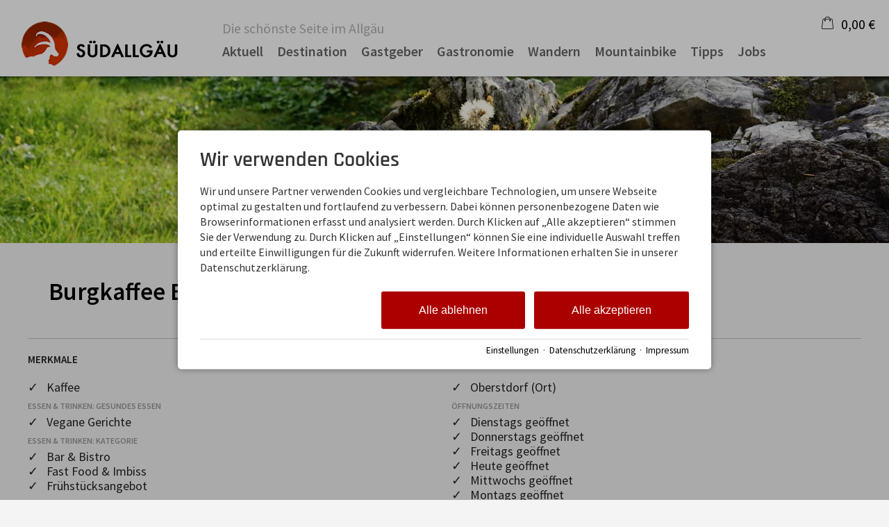

--- FILE ---
content_type: text/html; charset=utf-8
request_url: https://www.suedallgaeu.de/partner/burgkaffee.html
body_size: 26647
content:
<!DOCTYPE html>
<html xmlns="http://www.w3.org/1999/xhtml" xml:lang="de" lang="de"  class=" c99903">
<head>
	<title>Partner: Burgkaffee Bar-Lounge</title>
	
	<meta name="description" content="Burgkaffee Bar-Lounge -">
	<meta http-equiv="Content-Type" content="text/html;charset=utf-8">
	<meta name="robots" content="index, follow">
	<meta name="tramino-cache" content="14.01.2026 14:54:34,fresh">
	<meta name="viewport" content="width=device-width, initial-scale=1, maximum-scale=5">
	<link rel="canonical" href="https://www.suedallgaeu.de/partner/burgkaffee.html">
	<link rel="icon" type="image/png" sizes="16x16" href="https://storage.tramino.net/suedallgaeu/815016/16.png">
	<link rel="icon" type="image/png" sizes="32x32" href="https://storage.tramino.net/suedallgaeu/815016/favicon.png">

	<link rel="stylesheet" href="https://tramino.s3.amazonaws.com/css/2800_2238.css?r=9" type="text/css" media="all"  >
	<link rel="stylesheet" href="https://tramino.s3.amazonaws.com/css/2883_1516.css?r=9" type="text/css" media="all"  >
	<link rel="stylesheet" href="https://tramino.s3.amazonaws.com/css/3075_180.css?r=9" type="text/css" media="all"  >
	<link rel="stylesheet" href="https://tramino.s3.amazonaws.com/css/2862_284.css?r=9" type="text/css" media="all"  >
	<link rel="stylesheet" href="https://tramino.s3.amazonaws.com/css/2646_700.css?r=9" type="text/css" media="all"  >
	<link rel="stylesheet" href="https://tramino.s3.amazonaws.com/css/824_3.css?r=9" type="text/css" media="all"  >
	<link rel="stylesheet" href="https://tramino.s3.amazonaws.com/css/3874_66.css?r=9" type="text/css" media="all"  >
	<link rel="stylesheet" href="https://tramino.s3.amazonaws.com/css/2906_32.css?r=9" type="text/css" media="all"  >
	<link rel="stylesheet" href="https://tramino.s3.amazonaws.com/css/2734_36.css?r=9" type="text/css" media="all"  >
	<link rel="stylesheet" href="https://tramino.s3.amazonaws.com/css/2709_22.css?r=9" type="text/css" media="all"  >
	<link rel="stylesheet" href="https://tramino.s3.amazonaws.com/css/2820_349.css?r=9" type="text/css" media="all"  >
	<link rel="stylesheet" href="/tramino/js/leaflet/leaflet.css?r=9" type="text/css" media="all"  >

		<!-- Init Consent -->
		<script>
		localStorage.setItem("consentPermission","false");
		window.ConsentChecksum = "88cff78a25b69878284440a85fe78cdf_v1";
		window.consentCodeBuffer = window.consentCodeBuffer || [];

		window.setConsentCookie = function( cvalue ) {
			const d = new Date();
			const cname = "Consent";
			const exdays = 365;

			d.setTime(d.getTime() + (exdays*24*60*60*1000));
			let expires = "expires="+ d.toUTCString();
			document.cookie = cname + "=" + cvalue + ";" + expires + ";path=/";
		}

		window.getConsentCookie = function( ) {
			let cname = "Consent";
			let name = cname + "=";
			let decodedCookie = decodeURIComponent(document.cookie);
			let ca = decodedCookie.split(';');

			for(let i = 0; i <ca.length; i++) {
				let c = ca[i];
				while (c.charAt(0) == ' ') {
					c = c.substring(1);
				}
				if (c.indexOf(name) == 0) {
					return c.substring(name.length, c.length);
				}
			}
			return "";
		}

		window.deleteConsentCookie = function( ) {
			let cname = "Consent";
			document.cookie = cname + "=; expires=Thu, 01 Jan 1970 00:00:00 UTC; path=/;";
		}

		window.releaseConsentBuffer = function() {			

			let buffer = window.consentCodeBuffer;
			const tempContainer = document.createElement('div');

			window.onerror = function (error, url, line, column, stack) {

				let fetch_url = "/api/codes/error/?" + new URLSearchParams({
					error_message: error,
					error_url: url,
				}).toString()

				fetch(fetch_url).then(function(response) {
				
				}).catch(function(err) {

				});
	        };

			for (var i = 0; i < buffer.length; i++) {
				let code_element = buffer[i];

				if ( code_element.released === true ) {
					console.log("[releaseConsentBuffer] skip double execution");
					continue;
				}

				if ( code_element.type == "javascript" ) {
	
					(function() {
						code_element.callback.call();
						//eval(code_element.callback);
					})();

				} else if ( code_element.type == "src" ) {
					var s = document.createElement('script');
					s.type = 'text/javascript';
					s.async = true;
					s.src = code_element.src;
					document.body.appendChild(s);
				}
				else if ( typeof code_element.content == "string" ) {
					
					if ( code_element.content !== undefined  ) {
						code_element.content = code_element.content.replace(/script_blocker/g, 'script');
						tempContainer.innerHTML += code_element.content;
					}
					
				}

				code_element.released = true;
			}

			let code_items = tempContainer.children;	
			

			for (let child of Array.from(code_items) ) {
			
				let error;
								
				if ( child.tagName === 'SCRIPT' ) {
					
					const newScript = document.createElement('script');
					if ( child.src ) {
						// Externe Skripte
						newScript.src = child.src;
						newScript.async = true; // Standardmäßig async laden
					} else {
						// Inline-Skripte
						try {
							newScript.textContent = child.textContent;
						} catch ( err ) {
		                	// console.log( "Code Error", err )
		                }
					}
					document.body.appendChild(newScript);
				} else {
					document.body.appendChild(child);
				}




			}

			window.onerror = null;

		}

		window.checkConsent = function() {

			let consent_html = document.querySelector(".TraminoConsent");

			if ( window.ConsentChecksum ) {
				if ( window.getConsentCookie() == window.ConsentChecksum ) {
						return true
					}
			}

			if ( consent_html !== null ) {
				if ( consent_html.dataset.checksum ) {
					if ( window.getConsentCookie() == consent_html.dataset.checksum ) {
						return true
					}
				}
			}

			return false;

		}


		window.checkReleaseConsent = function() {

			if ( window.checkConsent() ) {
				window.releaseConsentBuffer();
				localStorage.setItem("consentPermission","true");
				console.log("[checkReleaseConsent] granted - codes released");
			} else {
				localStorage.setItem("consentPermission","false");
				console.log("[checkReleaseConsent] not granted");
			}
		
		}

		</script>
		
	<script>
		window.dataLayer = window.dataLayer || [];
		function gtag(){dataLayer.push(arguments);}

		if( window.checkConsent() === false ) {

			gtag('consent', 'default', {
				'ad_storage': 'denied',
				'ad_user_data': 'denied',
				'ad_personalization': 'denied',
				'analytics_storage': 'denied',
				'personalization_storage': 'denied',
				'functionality_storage': 'denied',
				'security_storage': 'denied',
			});


		} else {
			gtag('consent', 'default', {
				'ad_storage': 'granted',
				'ad_user_data': 'granted',
				'ad_personalization': 'granted',
				'analytics_storage': 'granted',
				'personalization_storage': 'granted',
				'functionality_storage': 'granted',
				'security_storage': 'granted',
			});
		}
	</script>
	
	
	<script>var Tramino = {"page":99903,"client":19703,"base":"","request_id":"05934f866a1f32b89a15086ffdf9d240","destination":0,"lang":"de"};</script>
	<script>(function(){var q=[];window.TraminoReady=function(f){return f?q.push(f):q}})()</script>
	<script  src="https://storage.tramino.net/static/root/js/jquery.min.js?r=9" type="text/javascript" ></script>
	<script  src="https://storage.tramino.net/static/root/js/jquery-ui.min.js?r=9" type="text/javascript" ></script>
	<script  src="https://tramino.s3.amazonaws.com/tramino/js/fancybox2/jquery.fancybox.pack.js?test&r=9" type="text/javascript" ></script>
	<script  src="https://storage.tramino.net/static/reserva-prod/reserva.min.js?build=&r=9" type="text/javascript" ></script>

	<script src="/tramino/js/require.min.js" data-main="/tramino/js/requirejs-main.js" async defer></script>
<script>
	window.loadJS = function(u, cb) {
window._loadedScripts = window._loadedScripts || new Set();

if (window._loadedScripts.has(u)) {
if (typeof cb === "function") {
cb();
}
return;
}

var r = document.getElementsByTagName("script")[0],
s = document.createElement("script");
s.src = u;

// Callback erst ausführen, wenn das Script geladen wurde
s.onload = function() {
console.log("loadJS - script loaded");
window._loadedScripts.add(u);
if (typeof cb === "function") {
cb();
}
};

// Optional: Fehlerbehandlung
s.onerror = function() {
console.error("Fehler beim Laden des Skripts: " + u);
};

r.parentNode.insertBefore(s, r);
};
	
	window.loadCSS = function(u) {
	    window._loadedCSS = window._loadedCSS || new Set();

	    if (window._loadedCSS.has(u)) {
	        return;
	    }

	    var r = document.getElementsByTagName("link")[0],
	        l = document.createElement("link");
	    l.href = u;
	    l.rel = "stylesheet";
	    l.type = "text/css";
	    l.media = "all";

	    r.parentNode.insertBefore(l, r);
	    window._loadedCSS.add(u);
	}
</script>

	
<script type="text/javascript">
"use strict";
	
TraminoReady(function() {
	$('#lang > ul > li > a').on('click', function(event) {
		event.preventDefault();
	});
});

</script>
	


<style type="text/css">
/* TraminiWarenkorb */
#header-cart {
	position: absolute;
	right: 0px;
	top: 22px;
}

#cart-sum {
	color: #000;
	/*font-size: 19px;*/
	line-height: 23px;
	/*line-height: 28px;*/
	
	/*padding-left: 40px;*/

	height: 28px;
	cursor: pointer;
	background-size: 17px auto;
	background-position: top 2px left 0;
	padding-left: 25px;
}

.free_link #cart-sum { padding-left: 10px; }

#cart-sum i { margin: 0 5px 0 0; font-size: 21px; }

#cart-sum .counter {
	display: block;
	position: absolute;
	top: 15px;
	right: 2px;
	background-color: #fff;
	color: #000;
	font-size: 10px;
	font-weight: bold;
	padding: 1px 4px;
	border-radius: 3px;
	line-height: 1;
}

#cart-text {
	color: #000;
	display: none;
}

#cart-content {
	box-sizing: content-box;
	z-index: 10000;
	position: absolute;
	top: 55px;
	right: 0px;
	width: 450px;
	background-color: #FFFFFF;
	box-shadow: 1px 1px 5px rgba(0,0,0,0.3);
	-webkit-transition: max-height,padding 250ms;
	-moz-transition: max-height,padding 250ms;
	transition: max-height,padding 250ms;
	max-height: 0;
	overflow:hidden;
}

#cart-content.open {
	max-height: 500px;
	padding: 20px;
	-webkit-transition: max-height,padding 500ms;
	-moz-transition: max-height,padding 500ms;
	transition: max-height,padding 500ms;
}

#cart-content .close {
	position: absolute;
	top: 10px;
	right: 10px;
	cursor: pointer;
	font-size: 22px;
	line-height: 22px;
	background-color: #000;
	color: #fff;
	text-align: center;
	-webkit-border-radius: 50%;
	-moz-border-radius: 50%;
	border-radius: 50%;
	width: 22px;
	height: 22px;
}

#cart-button-next { float: right; }

.cart-list {
	overflow-y: scroll;
	width: 450px;
	max-height: 400px;
	overflow-x: hidden;
	margin-bottom: 1em;
}
.cart-list .notification {
	padding: 20px 30px;
	text-align: center;
	border: 1px dashed rgba(0,0,0,0.1);
	font-size: 28px;
	line-height: 1.2;
	font-style: italic;
	color: #888;
	margin: 0 0 20px 0;
}

.cart-items h3 { display: none; }
.cart-item { position: relative; overflow: hidden;	margin: 0px 0px 10px 0px;	padding: 10px 0px 0px 0px;	border-top: 1px solid rgba(0,0,0,0.1); }
.cart-item .image { float: left; width: 20%; height: 60px; }
.cart-item .image img { width: 100%; height: auto; }
.cart-item .info { float: left; width: 50%; padding-left: 15px; font-size: 13px; font-size: 15px; }
.cart-item .info h5 { color: #666666; font-size: 12px; font-weight: normal; margin: 0px 0px 2px 0px; }
.cart-item .info h4 { color: #000; font-size: 16px; font-weight: normal; margin: 2px 0px 1px 0px; }
.cart-item .info .details { color: #666666; font-size: 12px; line-height: 1.1;  }
.cart-item .info .period { color: #666666; font-size: 12px; line-height: 1.1;  }
.cart-item .info .facts { color: #666666; font-size: 12px; line-height: 1.1;  }
.cart-item .info .inkl { color: #666666; font-size: 12px; line-height: 1.1; }
.cart-item .info .expires { color: #262; }
.cart-item .info .expires.expired { color: #966; }

.cart-item .price { float: left; width: 30%; font-size: 12px; line-height: 1.2; color: #666666; text-align: right; }
.cart-item .price .amount {
	font-size: 20px;
	line-height: 1.2;
	font-weight: bold;
	color: #BD2631;
}


.cart-item .items-remove { cursor: pointer; }
.cart-item .items-remove:hover { text-decoration: underline; }

#cart-items-container { margin: 20px 0 0 0; }


@media all and (min-width: 1024px) and (max-width: 1279px) {
	#header-cart { top: 19px; }
}

@media all and (min-width: 768px) and (max-width:1023px) {
	#header-cart { top: 16px; right: 60px; }

	#cart-sum {
		background-size: 18px auto;
		background-position: 0px 3px;
		padding-left: 30px;
	}
}

@media all and (min-width: 568px) and (max-width: 767px) {
	#header-cart { top: 14px; right: 60px; }


	#cart-sum {
		background-size: 18px auto;
		background-position: 0px 3px;
		padding-left: 30px;
	}
}

@media all and (max-width: 567px) {
	#header-cart { top: 15px; right: 60px; }

	#cart-items-container { margin: 25px 0 0 0 !important; }

	#cart-sum {
		background-size: 18px auto;
		background-position: 0px 3px;
		padding-left: 30px;
	}

	#cart-content {
		background-color: #eee;
		box-sizing: border-box;
		position: relative;
		width: 100%;
		top: auto;
		left: auto;
		right: auto;
		box-sizing: border-box;
		box-shadow: none;
		padding: 0px 15px 0px 15px;
		margin: 0px -15px 0px -15px;
		width: calc(100% + 30px);
		box-shadow: 0px 10px 15px rgba(0,0,0,0.1);
	}

	#cart-content.open {
		padding: 0px 10px 20px 15px;
		margin: 0px -15px 0px -15px;
		width: calc(100% + 30px);
		position: relative;
	}

	#cart-content .close {
	    position: absolute;
	    top: 4px;
	    right: 4px;
	    font-size: 15px;
	    width: 18px;
	    height: 18px;
		line-height: 17px;
	}


	#cart-content .cart-items h5 { display: none; }
	#cart-content .cart-item .image { display: none; }
	#cart-content .cart-item .info { width: 70%; padding-left: 0px; }
	#cart-content .cart-item .image { display: none; }
	#cart-content .cart-item .price .amount { font-size: 16px; margin: 5px 0px; }

	.cart-list  { width: 100%; }
	.cart-list .notification { padding: 0px; font-size: 18px; margin: 0 0 15px 0; }
}


</style>


<script type="text/javascript">
"use strict";
TraminoReady(function() {
	

	if ( typeof window.TraminoCollectible !== "undefined" ) {

		$("body").on("click",".items-remove2", function(e){
			
			const $item = $(this).parents(".cart-item")

			const item_id = $item.data("item_id");
			const item_name = $item.data("item_name");
			const item_price = parseFloat($item.data("item_price"));
			const item_amount = parseInt($item.data("item_amount"));

			window.dataLayer = window.dataLayer || [];
			window.dataLayer.push({
				event: "remove_from_cart",
				ecommerce: {
					currency: "EUR",
					value: item_price * item_amount,
					items: [{
						item_id: item_id,
						item_name: item_name,
						price: item_price,
						quantity: item_amount
					}]
				}
			});
			
			TraminoWarenkorb.view.handleRemove(e)


		});

		window.TraminoWarenkorb = new TraminoCollectible({
			namespace: "cart",
			api: "/api/cart/",
			template_id: 'cart-items-template',
			render_to: 'cart-items-container',
			perPage: 99,
		});
		window.TraminoWarenkorb.init();
		
		
		var startTime = +(new Date);
		TraminoWarenkorb.on('change:items', function(e) {

			var items = TraminoWarenkorb.getItems();
			var text = "";

			if ( items.length > 0 ) {
				text = Translator.currency( TraminoWarenkorb.get('sum'), "EUR");
			} else {
				text = __("cart");
			}

			

			$('#cart-text').text(text);
			
				$('#cart-sum .inner').text( Translator.currency( TraminoWarenkorb.get('sum'), "EUR") );
			
			if ( items.length > 0 && +(new Date) > (startTime + 1000) ) {
				$("#cart-content").addClass('open');
			}

			

		});


		

	}

	$("#cart-sum").on("click", function (e) {
		if ( ! $("#cart-content").hasClass("open") ) {
			let current_items = TraminoWarenkorb.getItems()
			let current_value = 0;

			const items = new Array();

			current_items.forEach( item => {

				items.push({
			      item_id: item.item,
			      item_name: item.item_name,
			      price: parseFloat(item.preis_einheit),
			      quantity: parseInt(item.anzahl)
			    })

				current_value = item.SUMME_preis_gesamt

			});
			
			window.dataLayer = window.dataLayer || [];
			window.dataLayer.push({
				event: "view_cart",
				ecommerce: {
					currency: "EUR",
					value: current_value,
					items: items
				}
			});
		}
		$("#cart-content").toggleClass('open');
	});

	$("#cart-content .close").on("click", function (e) {
		$("#cart-content").removeClass('open');
	});
	
	if ( $(".cart-item .expires").size ) {
		setInterval(function(){
			$(".cart-item .expires").each(function(){
				var d = new Date( $(this).data("expires") * 1000 ) - Date.now();
				if ( d > 0 ) {			
					let minuten = "0" + Math.floor( d / 1000 / 60);
					let sekunden = "0"  + Math.floor( ( d - minuten * 60 * 1000 ) / 1000 );
					$(this).html( "Reserviert für " + minuten.substr(-2) + ":" + sekunden.substr(-2) );
				} else {
					$(this).html( "Reservierung abgelaufen" );
					$(this).addClass( "expired" );
				}
			});
		}, 1000);
	}
	




	
});

</script>



<script type="text/html" id="cart-items-template">
		
		<div class="cart-list">
		<% if ( itemsCount ) { %>
			<% _.each(items, function(item) { %>

				<div class="cart-item" data-item_id="<%= item.item %>" data-item_name="<%= item.item_name %>" data-item_price="<%= item.preis_gesamt %>" data-item_amount="<%= item.anzahl %>">
					<div class="image">
						<% if ( item.image ) { %><img src="//tramino.s3.amazonaws.com<%= item.image %>" width="100" height="60"/><% } %>
					</div>
					<div class="info">
						<% if ( item.item_client != Tramino.client ) { %><h5><%= item.item_client_name %></h5><% } %>
						<h4><%= item.item_name %>
							<% if ( item.class_name && item.class_name != "Standard" ) { %> / <%= item.class_name %><% } %>
							<% if ( item.subclass_name ) { %> / <%= item.subclass_name %><% } %>
						</h4>
						
						<% if ( item.belegung_zeitraum ) { %>
							<div class="period"><%= item.belegung_zeitraum  %></div>
						<% } else if ( item.von ) { %>
							<% if ( item.von == item.bis || item.bis == "" ) { %>
								<div class="period"><%= moment( item.von, "YYYY-MM-DD").format("L") %></div>
							<% } else { %>
								<div class="period"><%= moment( item.von, "YYYY-MM-DD").format("L") %> - <%= moment( item.bis, "YYYY-MM-DD").format("L") %></div>
							<% } %>
						<% }%>
						<% if ( item.facts ) { %><span class="facts"><%= item.facts %></span><% } %>
						<% if ( item.inclusive ) { %> <span class="inkl">inkl. <%= item.inclusive %></span><% } %>
						<% if ( item.expires ) { %> <div class="expires" data-expires="<%= item.expires %>">Reserviert</div><% } %>
						
					</div>
					<div class="price">
						<div data-id="<%= item.id %>" class="items-remove2">Entfernen</div>
						<div class="amount"><%= Translator.currency(  item.preis_gesamt, "EUR" ) %></div>
						<% if ( item.rabatt_name ) { %><div class="discount"><%= item.rabatt_name %></div><% } %>
						<% if ( item.zzgl ) { %><div class="exkl">zzgl. <%= item.zzgl %></div><% } %>
					</div>
					<div class="clear"></div>
				</div>
		
			<% }); %>
		<% } else { %>
			<div class="notification"><%= __('cart_empty') %></div>
		<% } %>
		</div>
		
</script>









<style type="text/css">

	:root {
		--hover-bg-color: #000000;
		--hover-color: #000000;
		
		
	}

	


	

	

	



</style>


<script type="text/javascript">

	TraminoReady(function() {
		
		
		
		 
		

		
		
		

		

		$('#nav_icon').on('click', function () {
			$('.logo').removeClass('fixheight');
			// Handling das ein zu großes Logo nicht mobile in die Navigation reinragt
			if ( $('header .header .logo img').height() > $('header .header').height() ) {
				$('header .header').addClass('oversizedLogo');
				$('.logo').toggleClass('fixheight');
			}

			$('header .header').toggleClass('navopen');
			$(this).toggleClass('clicked');
		});

	

		$('nav > .ul > ul > li').on('click', function(e) {

			if ( Tramini.hasTouchEvents ) {

				var $clicked_li = $(this);

				// nur ein sub-menu offen
				$('nav > .ul > ul > li').not($clicked_li).removeClass('firstclick');
				
				if ( $clicked_li.find('ul').length > 0 ) {
					if ( ! $clicked_li.hasClass('firstclick') ) {
						$clicked_li.addClass('firstclick');
						e.preventDefault();
					}
				}
			}
		});


		// click auf language button
		if ( /Android/i.test(navigator.userAgent) ) {

			$('#lang a.aktiv').on('click', function() {

				$('#lang a.aktiv').not(this).removeClass('android');
				
				if ( $(this).parent().find('.pulldown').length > 0 ) {
					if ( ! $(this).hasClass('android') ) {
						$(this).addClass('android');
						return false;
					}
				}
			});
		}


		
		
		

		$("#cluster_nav").on("click", function (e) {
			var button = $("#cluster_nav");
			var offset = button.offset();
			var top = offset.top + button.outerHeight(true);
			$("#cluster_nav_content").css({
				position: 'absolute',
				top: 47,
				left: 300,
			});
			$("#cluster_nav_content").toggle();
			$("#cluster_nav").toggleClass("on");
			/* Widgets der ReservaApp ausblenden */
			
			$("#cart-content").removeClass('open');
		});

		


		

		
		


		
		

	});

	



	// entnimmt die parameter aus der Anfrage-Quick Search
	// und öffnet die Anfrage-Detail-Seite
	function anfrage(uri) {

		var params = $('#menu_search').serialize();
		var uri = uri + '?' + params;

		location.href=uri;
	}
		 
	

</script>




<style>
	header {
		position: -webkit-sticky !important;
		position: sticky !important;
		top: 0;
		left: 0;
		z-index: 52;
		box-shadow: 0px 0px 5px rgba(0,0,0,0.4);
	}

</style>









	
	<style>
		#TraminoAnhang120270 .motiv img { aspect-ratio: 567 / 159;}
		
		@media (min-width: 768px) {
			#TraminoAnhang120270 .motiv img { aspect-ratio: 1024 / 192;}
		}
	</style>

	


			<script type="text/javascript">
"use strict";
	
TraminoReady(function() {

	function initLeaflet() {


		(function(L) {

			  L.DataDivIcon = L.DivIcon.extend({
			    createIcon: function(oldIcon) {
			      var div = L.DivIcon.prototype.createIcon.call(this, oldIcon);
			      if(this.options.data) {
			        for(var key in this.options.data) {
			          div.dataset[key] = this.options.data[key];
			        }
			      }
			      return div;
			    }
			  });

			  L.dataDivIcon = function(options) {
			    return new L.DataDivIcon(options);
			  }

			  L.DataIcon = L.DivIcon.extend({
			    createIcon: function(oldIcon) {
			      var newIcon = L.Icon.prototype.createIcon.call(this, oldIcon);
			      if(this.options.data) {
			        for(var key in this.options.data) {
			          newIcon.dataset[key] = this.options.data[key];
			        }
			      }
			      return newIcon;
			    }
			  });

			  L.dataIcon = function(options) {
			    return new L.DataIcon(options);
			  }
			})(window.L);


		window.map120275 = L.map('map120275');
		
		var osmUrl = 'https://maps.tramino.net/tf/landscape/{z}/{x}/{y}.png';
		// osmUrl = 'https://{s}.tile.osm.org/{z}/{x}/{y}.png';
		
		var osmAttrib='Map data © OpenStreetMap contributors';
		var osm = new L.TileLayer(osmUrl, {minZoom: 5, maxZoom: 22, attribution: osmAttrib});		
		map120275.addLayer(osm);

		map120275.setView(new L.LatLng( 47.4093856811523, 10.2782497406006 ), 1 );
		

		
			var poiIcon = L.dataIcon({
				iconUrl: 'https://tramino.s3.amazonaws.com/gfx/geo/icons/a_.png',
				className: 'poi- ',
				iconSize:  [28, 37], // size of the icon
				data: {
					tags: "",
				},
			});
			
			var rightside = "<b>Burgkaffee Bar-Lounge</b>";
			
			
			rightside = "<div class='rightside'>"+ rightside +"</div>";

			var leftside = "";
			

			var popup = "<div class='popup'>"+ leftside + rightside +"</div>";

			var poi = L.marker([ 47.4093856811523, 10.2782497406006], {
				icon: poiIcon,
				title: "Burgkaffee Bar-Lounge",
			}).addTo(map120275).bindPopup(popup);

		

		var center = map120275.getCenter();
		var bounds = map120275.getBounds();
		// var zoom = map120275.getBoundsZoom(bounds, true, 200);
		// var zoom = map120275.getMinZoom();
		
		map120275.fitBounds([
			[ 47.4093856811523,10.2782497406006 ],
			[ 47.4093856811523,10.2782497406006 ],
		],{ padding: [20,20] });
		

		
			map120275.setZoom(16);
		

		// Options

		

		

		// L.control.resizer({ direction: 'e' }).addTo(map120275);
	}

	if ( typeof window.require !== "undefined" ) {
		require(['leaflet'], initLeaflet);
	} else {
		var scriptUrl = "/tramino/js/leaflet/leaflet.js";

		var script = document.createElement("script");
		script.onload = initLeaflet;
		script.setAttribute("src", scriptUrl);
		document.getElementsByTagName('head')[0].appendChild(script);
	}
});
</script>
		
<style type="text/css">
/* TraminoFooter */

.T2820 {
	--footer-gap: 1.5rem;
	margin-bottom: 0px !important;
}


footer .wrapper {
	padding-top: 10px;
	background-position: top;
	z-index: 5;	
}

footer:not(.S9072) .wrapper { margin: 0; }

footer .wrapper .boxes {
	display: flex;
	flex-wrap: wrap;
	gap: var(--footer-gap);
	margin-bottom: var(--footer-gap);
}


footer .box {
	position: relative;
	width: 100%;
}

footer .box.empty { padding-bottom: 0;  }



footer .box > .inner {
	margin: 1.5rem 0 0 0;
}

footer .footer_img {
	float: left;
	margin: 0px 5px 8px 0px;
}

footer .box > .inner .headline {
	text-transform: uppercase;
	margin-top: 0px;
	margin-bottom: 7px !important;
}

footer .box > .inner h4 {
	margin-top: 10px;
	margin-bottom: 5px !important;
}

footer .box > .inner p {
	margin-bottom: 0.4em;
}

footer .box > .inner ul {
	padding-left: 25px;
}

footer .box > .inner ul.list {
	padding: 0;
	margin: 0.5em 0 0 0;
	list-style-type: none;
}

footer .box > .inner ul.list li {
	padding: 0;
	margin: 0 0 0.2em 0;
}

footer .box > .inner ul.list li a {
	display: flex;
	text-decoration: none;
}
footer .box > .inner ul.list li a .icon {
	width: 1.3em;
	height: auto;
	margin-right: 0.6rem;
}

footer .box > .inner ul.list li a .icon img {
	width: 100%;
	height: auto;
}


/* Adresse */

.Mandant_800 footer .adresse .firma { font-weight: bold; }


/* Öffnungszeiten */
.T2820 .oeffnungszeiten { font-size: 0.9rem; }
.T2820 .oeffnungszeiten .tage { width: 34%; margin-right: 1%; flex-grow: 0; flex-shrink: 0; font-weight: bold;  }
.T2820 .oeffnungszeiten .tag {
	display: flex;
	flex-wrap:wrap;
	border-bottom: 1px solid var(--footer_border_color,rgba(0,0,0,0.05));
	padding-bottom: 0.2rem;
	margin-bottom: 0.2rem;
}
.T2820 .oeffnungszeiten .tag:last-child { border-width: 0; padding-bottom: 0; margin-bottom: 0; }
.T2820 .oeffnungszeiten .rightside { width: 65%; hyphens: auto; }
.T2820 .oeffnungszeiten .rightside .nachmittag { display: block; }

footer .staticmap {
	display: inline-block;
	background-color: #fff;
	border: 1px solid rgba(0,0,0,0.1);
	padding: 4px;	
}

footer .staticmap img {
	width: 100%;
	height: auto;
}

#totop {
	position: fixed;
	bottom: 50px;
	right: 50px;
	width: 65px;
	height: 65px;
	z-index: 2001;
	display: none;
	cursor: pointer;
	background-color: #FFF;
	background-color: rgba(255,255,255,0.5);
}

/* AWS */
.Mandant_420 #totop { background-color: #464e5d; background-color: rgba(70,78,93,0.5); }
.Mandant_53187 #totop { background-color: #464e5d; background-color: rgba(70,78,93,0.5); }
.Mandant_42884 #totop { background-color: #464e5d; background-color: rgba(70,78,93,0.5); }
.Mandant_61884 #totop { background-color: #464e5d; background-color: rgba(70,78,93,0.5); }
.Mandant_55265 #totop { background-color: #464e5d; background-color: rgba(70,78,93,0.5); }


#totop i {
	position: absolute;
	top: 50%;
	left: 50%;
	-ms-transform: translate(-50%, -50%);
	    transform: translate(-50%, -50%);
	font-size: 50px;
}

footer .box .social {
	display: flex;
	flex-direction: column;
	margin-top: 1rem;
}

footer .box .social a {
	display: flex;
	font-size:  1.15rem;
	text-decoration: none;
	align-items:  center;
	margin-bottom: 0.2rem;
}

footer .box .social a i {
	margin-right: 0.5rem;
	font-size:  1.3em;
}


/* Fix Mittelberg */

.Mandant_800 footer {
	padding: 0 1em;
	margin: 0 auto !important;
	max-width: 1800px;
}



.Mandant_800 footer :is(.copyright,.boxes,.badges) {
	width: auto;
	padding: 0;
	margin-left: 0.5rem;
	margin-right: 0.5rem;
}


.Mandant_800 .T2820.S9073 .wrapper {
	border-radius: 1em 1em 0 0; /* sollte einstellbar sein irgendwie */
}

@media (min-width: 420px) {
	footer .box {
		width: auto;
		width: calc( 50% - var(--footer-gap) );
	}
}
@media (min-width: 567px) {

}

@media (min-width: 768px) {

	footer .box {
		width: calc( 25% - var(--footer-gap) );
	}

	.Mandant_800 footer {
		padding: 0 2em;
	}

	.Mandant_800 footer :is(.copyright,.boxes,.badges) {
		width: auto;
		padding: 0 2em;
	}
}

@media (min-width: 1024px) {

}

@media (min-width: 1280px) {

}


/* -- Copyright -- */

footer .badges { text-align: right; }
footer .badges.align-left { text-align: left; }
footer .badges.align-center { text-align: center; }

footer .badges a {
	display: inline-block;
	text-decoration: none;
	margin: 0px 0px 15px 15px;
}

footer .badges a img { width: auto; height: 70px; }

footer .copyright {
	display: flex;
	flex-wrap:  wrap;
	justify-content:  space-between;
	padding-bottom: 15px !important;
	
}

footer .copyright .links { opacity: 0.6; }
footer .copyright .tc { opacity: 0.4; }

footer .copyright a { text-decoration: none; color: inherit;  }
footer .copyright .social a {  margin: 0px 15px 15px 0px; display: flex; align-items: center; }
footer .copyright i { font-size: 20px; line-height: 16px;  padding-right: 5px;}

footer .copyright ul {
	margin: 0;
	padding: 0;
	list-style-type: none;
}

footer .copyright ul:after {
	display: block;
	content: "";
	clear: left;
}


footer .copyright ul li {
	float: left;
	margin: 0 15px 0 0;
}

footer .copyright .social {
	float: none;
	display: flex;
	justify-content: center;
	align-items: center;
	flex-wrap: wrap;
	margin: 0 10px 0 0;
}

@media (max-width: 567px) {
	footer .copyright .social {
		order: 1;
		width:  100%;
		flex-grow: 0;
		flex-shrink: 0;
	}
	footer .copyright .links { order: 2; }
	footer .copyright .tc { order: 3; }
}


/* -- Weisser Hintergrund -- [disabled] */

#body .T2820.S5702 .wrapper { background-color: #fff; }



/* -- Hintergrund Hintergrund 5% Schwarz (1) [disabled]  -- */

#body .T2820.S5703 .wrapper { background-color: rgba(0,0,0,0.05); }



/* -- Hintergrund Dunkler Hintergrund (6) [disabled]  -- */

.S7756 .background {
	color: #fff !important;
}




/* -- Hintergrund Grauer Hintergrund [disabled] -- */

footer.S8854, footer .S8854 {
background: #555;	
}

footer.S8854 section.box.box4, footer .S8854 section.box.box4 {
width: 100%;
}

footer.S8854 section.box.box4 .inner.clearfix.text, footer .S8854 section.box.box4 .inner.clearfix.text {
	margin-right: 0;
}

@supports (container-type: inline-size) {
	footer .search_wrapper {
		container-type: inline-size;
		container-name: footer_search;
		width: 100%;
	}

	footer .search {
		display: flex;
	}
	footer .search input[type=text] {
		flex-grow: 1;
		flex-shrink: 1;
	}


	@container footer_search (max-width: 279px) {
		footer .search {
			flex-wrap: wrap;
			flex-direction: column;
		}
		footer .search input[type=text] {
			min-height: 2rem;
			width: 100%;
			margin-bottom: 0.5em;
		}
		footer .search button {
			width: 100%;
		}
	}
}

@supports not (container-type: inline-size) {
	footer .search {
		display: flex;
	}
	footer .search input[type=text] {
		flex-grow: 1;
		flex-shrink: 1;
		width: 124px;
	}

	
	@media (min-width: 768px) and (max-width: 1023px)  {

		footer .search {
			flex-direction: column;
		}
		footer .search input[type=text] {
			width: 100%;
		}
		footer .search button {
			width: 100%;
		}
	}
	

	
}


/* -- Responsive  -- */


@media all and (min-width: 768px) and (max-width:1023px) {

	.T2820 .oeffnungszeiten .tag { margin-bottom: 5px; }
	.T2820 .oeffnungszeiten .tage { width: 100%; }
	.T2820 .oeffnungszeiten .rightside { float: left; width: 100%; }
	.T2820 .oeffnungszeiten .rightside .nachmittag { display: block; }

	#totop {
		bottom: 45px;
		right: 45px;
		width: 60px;
		height: 60px;
	}

	#totop i {
		font-size: 45px;
	}

}

@media all and (min-width: 568px) and (max-width: 767px) {

	.T2820 .oeffnungszeiten .tag { margin-bottom: 5px; }
	.T2820 .oeffnungszeiten .tage { width: 100%; font-weight: bold; }
	.T2820 .oeffnungszeiten .rightside { float: left; width: 100%; }
	.T2820 .oeffnungszeiten .rightside .nachmittag { display: block; }

	#totop {
		bottom: 40px;
		right: 40px;
		width: 50px;
		height: 50px;
	}

	#totop i {
		font-size: 40px;
	}

	
}

@media all and (max-width: 567px) {
	
	footer .wrapper {
	 	padding-top: 15px;
		background-size: cover !important;	
	}
	
	
	footer .box > .inner {
		margin: 0px;
	}
	

	#totop {
		bottom: 30px;
		right: 30px;
		width: 40px;
		height: 40px;
	}

	#totop i {
		font-size: 30px;
	}
	
	footer .box iframe { width: 100%; height: auto; }
	footer .box iframe.noresponsive { width: auto; height: auto; }


	footer .copyright .social {
		padding-top: 0.8rem;
		padding-bottom: 0.8rem;
		border-top: 1px solid var(--footer_border_color,rgba(0,0,0,0.05));
		border-bottom: 1px solid var(--footer_border_color,rgba(0,0,0,0.05));
		margin-bottom: 0.8rem;
	}
	footer .copyright .social a {
		margin-bottom: 0.5rem;
	}

}

/* -- CSS (für Browser) #9072: Breite Nur Maximalbreite (1) [optional]  -- */

.T2820.S9072 .wrapper { padding-left: 2rem; padding-right: 2rem; }


/* -- CSS (für Browser) #9073: Rundung Abgerundete Ecken oben (1) [optional] -- */

.T2820.S9073 .wrapper { border-radius: 2rem 2rem 0 0; }


</style>





	

		
				<style media="screen, print">
					@font-face {
						font-family: 'Source Sans Pro';
						src: url('https://storage.tramino.net/static/fonts/source-sans-pro-v21-latin/400.woff2') format('woff2'),url('https://storage.tramino.net/static/fonts/source-sans-pro-v21-latin/400.woff') format('woff');
						font-weight: 400;
						font-style: normal;
						
					}
			    </style>
		    
		
				<style media="screen, print">
					@font-face {
						font-family: 'Source Sans Pro';
						src: url('https://storage.tramino.net/static/fonts/source-sans-pro-v21-latin/600.woff2') format('woff2'),url('https://storage.tramino.net/static/fonts/source-sans-pro-v21-latin/600.woff') format('woff');
						font-weight: 600;
						font-style: normal;
						
					}
			    </style>
		    
		
		
		



		
		
		
		

		
		

		

		<style>
			html {
				
			font-family: 'Source Sans Pro',sans-serif !important;
			font-weight: 400;
			font-style: normal;
	    
				font-size: 93.75%;
				line-height: 1.3;
			}

			html .fontsize_xxsmall { font-size: 0.7rem ; }
			html .fontsize_xsmall { font-size: 0.8rem ; }
			html .fontsize_small { font-size: 0.9rem ; }
			html .fontsize_medium { font-size: 1rem; }
			html .fontsize_large { font-size: 1.1rem ; }
			html .fontsize_xlarge { font-size: 1.2rem; }

			
			html .bold, html strong, html b { font-weight: 600; } 
			html h1, html h2, html h3, html h4, html h5 { font-size: inherit; font-weight: 400; }
			

			
			@media (min-width: 567px) {
				html { font-size: 100%; }
			}

			
			@media (min-width: 768px) {
				html { font-size: 106.25%; }
			}
			
			@media (min-width: 1024px) {
				html { font-size: 109.375%; }
			}

			
			@media (min-width: 1280px) {
				html { font-size: 112.5%; }
			}
			

		</style>
	

	
		
		
				<style media="screen, print">
					@font-face {
						font-family: 'Rajdhani';
						src: url('https://storage.tramino.net/static/fonts/rajdhani-v15-latin/600.woff2') format('woff2'),url('https://storage.tramino.net/static/fonts/rajdhani-v15-latin/600.woff') format('woff');
						font-weight: 600;
						font-style: normal;
						
					}
			    </style>
		    <style>
			html .specialfont {
				
			font-family: 'Rajdhani',sans-serif !important;
			font-weight: 600;
			font-style: normal;
	    
				font-size: 1.4rem;
				margin: 0.2em 0 0.4em 0;
				line-height: 1.2;
			}

			html .specialfont.fontsize_xxsmall { font-size: 0.98rem; }
			html .specialfont.fontsize_xsmall { font-size: 1.12rem; }
			html .specialfont.fontsize_small { font-size: 1.26rem; }
			html .specialfont.fontsize_medium { font-size: 1.4rem; }
			html .specialfont.fontsize_large { font-size: 1.68rem; }
			html .specialfont.fontsize_xlarge { font-size: 1.82rem; }@media (min-width: 567px) {
				html .specialfont { font-size: 1.5rem; }
				html .specialfont.fontsize_xxsmall { font-size: 1.05rem; }
				html .specialfont.fontsize_xsmall { font-size: 1.2rem; }
				html .specialfont.fontsize_small { font-size: 1.35rem; }
				html .specialfont.fontsize_medium { font-size: 1.5rem; }
				html .specialfont.fontsize_large { font-size: 1.8rem; }
				html .specialfont.fontsize_xlarge { font-size: 1.95rem; }
			}@media (min-width: 768px) {
				html .specialfont { font-size: 1.55rem; }
				html .specialfont.fontsize_xxsmall { font-size: 1.085rem; }
				html .specialfont.fontsize_xsmall { font-size: 1.24rem; }
				html .specialfont.fontsize_small { font-size: 1.395rem; }
				html .specialfont.fontsize_medium { font-size: 1.55rem; }
				html .specialfont.fontsize_large { font-size: 1.86rem; }
				html .specialfont.fontsize_xlarge { font-size: 2.015rem; }
			}@media (min-width: 1024px) {
				html .specialfont { font-size: 1.65rem; }
				html .specialfont.fontsize_xxsmall { font-size: 1.155rem; }
				html .specialfont.fontsize_xsmall { font-size: 1.32rem; }
				html .specialfont.fontsize_small { font-size: 1.485rem; }
				html .specialfont.fontsize_medium { font-size: 1.65rem; }
				html .specialfont.fontsize_large { font-size: 1.98rem; }
				html .specialfont.fontsize_xlarge { font-size: 2.145rem; }
			}@media (min-width: 1280px) {
				html .specialfont { font-size: 1.75rem; }
				html .specialfont.fontsize_xxsmall { font-size: 1.225rem; }
				html .specialfont.fontsize_xsmall { font-size: 1.4rem; }
				html .specialfont.fontsize_small { font-size: 1.575rem; }
				html .specialfont.fontsize_medium { font-size: 1.75rem; }
				html .specialfont.fontsize_large { font-size: 2.1rem; }
				html .specialfont.fontsize_xlarge { font-size: 2.275rem; }
			}


			html h1.specialfont, html h2.specialfont, html h3.specialfont, html h4.specialfont, html h5.specialfont { font-weight: 600; }


		</style>
	





	<meta name="referrer" content="origin">


<link rel="stylesheet" type="text/css" href="https://cdn2.tramino.net/static/tramino/traminoicon-v1.41/style.css">

<link rel="stylesheet" href="https://storage.tramino.net/static/tramini/iconfont/css/styles.min.css?c=950980">




<script>
"use strict";

	window.hasTouchEvents =  (('ontouchstart' in window) || window.DocumentTouch && document instanceof DocumentTouch);

	window.Tramini = {
		hasTouchEvents: (('ontouchstart' in window) || window.DocumentTouch && document instanceof DocumentTouch),
		checkTabletView: function() {
			return $(window).width() < 768;
		},
		checkMobileView: function() {
			return $(window).width() < 567;
		},
		checkSmallDesktopView: function() {
			return $(window).width() < 1023;
		},
		checkDesktopView: function() {
			return $(window).width() > 1023;
		},
	};
	


TraminoReady(function() {

	let $body = $('body');

	if ( Tramini.hasTouchEvents ) {
		$('#body').addClass('touchdevice');
	}

	if ( $('.fancybox').length > 0 && ! $body.hasClass('norequire') ) {
		
		if ( window.require !== undefined ) {

			require(['fancybox'], function(_) {

				$('.fancybox').fancybox({
					padding: 0,
				});

				$('a.fancybox').on('click', function(e){ e.preventDefault(); });

			});

		}
		
	}

	if ( $('.lazyload').length > 0 && !$body.hasClass('norequire') ) {
		require(['lazybgset','lazysizes'], function(_) {
			window.lazySizesConfig.customMedia = {
				'--mobile': '(max-width: 567px)',
				'--tabletsmall': '(max-width: 767px)',
				'--tabletbig': '(max-width: 1023px)',
				'--desktopsmall': '(max-width: 1279px)'
			};
		});
	}


	if ( 'loading' in HTMLImageElement.prototype && 0 ) {
		
		$('img[loading="lazy"]').each(function(index, el) {
			$(this).attr('src',$(this).data('src'));
		});

		$('source[data-srcset]').each(function(index, el) {
			$(this).attr('srcset',$(this).data('srcset'));
		});
	} else {
		if ( $('.lazy').length > 0 && !$body.hasClass('norequire') ) {
			// https://www.andreaverlicchi.eu/lazyload/

			var lazyLoadAmdUrl = "/tramino/js/lazy/lazyload.amd.min.js";
			var polyfillAmdUrl = "/tramino/js/lazy/intersection-observer.js";


			var dependencies = [
				"IntersectionObserver" in window
					? null // <- Doesn't require the polyfill
					: polyfillAmdUrl,
				lazyLoadAmdUrl
			];
			
			require(dependencies, function(_,LazyLoad) {
				window.lazyLoadInstance = new LazyLoad({
					//container: document.getElementById('TraminoRubrik'),
					elements_selector: ".lazy",
					// load_delay: 300,
					//threshold: 800,
				});

			});
		}
	}

	if ( $('.cardslider.slider').length > 0 && !$body.hasClass('norequire')) {
		
		let autoplay = false;
		if( $('.cardslider.slider').hasClass('autoplay') ){
			autoplay = true;
		}

		require(['slick'], function(_) {

			$('.cardslider.slider').slick({
				lazyLoad: 'ondemand',
				dots: false,
				arrows: true,
				infinite: true,
				slidesToShow: 3,
				slidesToScroll: 1,
				// prevArrow: '<a href="#" class="slider-nav slider-nav-prev"><i class="icon-arrow-left"></i></i></a>',
				// nextArrow: '<a href="#" class="slider-nav slider-nav-next"><i class="icon-arrow-right"></i></a>',
				variableWidth: true,
				autoplay: autoplay,
				autoplaySpeed: 1000,
			});	
		});
	}

	
	
	
	

	
	

	// impressum anhang
	$('.T711').addClass('maxwidth text');
	$('.T711 p').addClass('fontsize_medium');


	// Zur Sprungmarke Offset von de Navigation hinzufügen
	// if ($('header').css('position') == 'sticky') {
	


		// $('a').filter(function() { return this.href.match(/TraminoAnhang/); }).addClass("scrollto");

		$('a').filter(function() { 
			return this.href.match(/TraminoAnhang/);
		}).addClass("scrollto");
		
		$('a.scrollto').on('click', function(e) {

			let anker = $(this).attr('href');
			anker = anker.match("#(.*)$");
			anker = anker[0];

			if ( $(anker).length > 0 ) {
				e.preventDefault();
			}

			let offset = 20;


			if ( $('header').css("position") == "fixed" || $('header').css("position") == "sticky" ) {
				offset = $('header').height() + 20;
			}


			let scrollto = $(anker).offset().top - offset;
			$('html, body').animate({
				scrollTop: scrollto,
			}, 1000, 'swing');
			
		});
	

});

document.addEventListener("DOMContentLoaded", function() {
document.querySelectorAll("#TraminoInhalt table").forEach(function(table) {
// Wenn Tabelle die Klasse 'no-responsive' hat, überspringen
if (table.classList.contains("no-responsive")) return;

// Prüfen, ob Tabelle schon in einem Wrapper steckt
if (!table.parentElement.classList.contains("table-responsive")) {
let wrapper = document.createElement("div");
wrapper.classList.add("table-responsive");
wrapper.style.overflowX = "auto";
wrapper.style.webkitOverflowScrolling = "touch";
table.parentNode.insertBefore(wrapper, table);
wrapper.appendChild(table);
}
});
});


</script>









<style>
	body .color { color: #AB0000; }
	body .text a:not(.bgcolor,.button) { color: #AB0000; }
	
		body .bgcolor { background-color: #AB0000; color: #FFFFFF; }
	

	body .bordercolor { border-color: #AB0000; }
	
		body .textile .button, .S6529 .textile a.button { background-color: #AB0000; color: #FFFFFF; }
	

	#cart-button-next {
		background-color: var(--signal_color,#CC3300);
		color: var(--signal_color_negativ,#FFFFFF);
	}

	
	

	/*
	header .header input[type="button"] {
	 	color: #000;
	 }
	*/

	/* Trennbaustein Linie */
	body .T4681 .bordercolor:before { background: #AB0000; }

	/* Navigation: Farbiger Hover; */
	body .S6995 .header.show_subnav nav ul li:hover > a  { background-color: #AB0000; }
	body .S6995 .header.show_subnav nav ul ul li:hover a  { background-color: #AB0000; }

	:root {
		--signal_color: #AB0000;
		
			--signal_color_negativ: #FFFFFF;
		
	}
</style>













<style>
	body {
		background-color: #f4f4f4;
		color: #222222;
	}

	header .header { background-color: #f4f4f4; }

	header .S7114 .header { background-color: rgba(244,244,244,0.8) !important;  }

	
		
		:root {
			--footer_border_color: rgba(0,0,0,0.05);
		}
		footer .wrapper {
			background-color: rgba(100,100,100,0.1);
			border-top: 1px solid rgba(0,0,0,0.05);
			color: #000;
		}

		footer .copyright a { color: #000; }
	

	.T3108 .bg_image .mask {
		background: -moz-linear-gradient(top, rgba(244,244,244,0) 0%, rgba(244,244,244,1) 100%);
		background: -webkit-linear-gradient(top, rgba(244,244,244,0) 0%,rgba(244,244,244,1) 100%);
		background: linear-gradient(to bottom, rgba(244,244,244,0) 0%,rgba(244,244,244,1) 100%);
	}

	

	:root {
		--background_color: #f4f4f4;
		--text_color: #222222;
		--bgcolor-button: #AB0000; 
		--default_font: "Source Sans Pro";
		--default_specialfont: "Rajdhani";
	}
</style>






<meta property="og:title" content="Partner">
<meta property="og:description" content="">
<meta property="og:site_name" content="Südallgäu">
<meta property="og:type" content="Website">
<meta property="og:url" content="https://www.suedallgaeu.de/partner/burgkaffee.html">
<meta property="og:image" content="https://storage.tramino.net/suedallgaeu/793138/800.jpg?r=1">

<!-- Google Tag Manager -->
<script>
	(function(w,d,s,l,i){w[l]=w[l]||[];w[l].push({'gtm.start':
new Date().getTime(),event:'gtm.js'});var f=d.getElementsByTagName(s)[0],
j=d.createElement(s),dl=l!='dataLayer'?'&l='+l:'';j.async=true;j.src=
'https://www.googletagmanager.com/gtm.js?id='+i+dl;f.parentNode.insertBefore(j,f);
})(window,document,'script','dataLayer','GTM-TB7VC4G');
</script>
<!-- End Google Tag Manager -->


</head>
<body   id="body" class=" Mandant_19703 Rubrik_99903" ><!-- Google Tag Manager (noscript) -->
<noscript><iframe src="https://www.googletagmanager.com/ns.html?id=GTM-TB7VC4G"
height="0" width="0" style="display:none;visibility:hidden"></iframe></noscript>
<!-- End Google Tag Manager (noscript) -->

					<!-- CodeBuffer: Facebook Pixel (#569) -->
					<script>
						window.consentCodeBuffer = window.consentCodeBuffer || [];
						window.consentCodeBuffer.push({ type: "javascript", callback: function(){ !function(f,b,e,v,n,t,s)
{if(f.fbq)return;n=f.fbq=function(){n.callMethod?
n.callMethod.apply(n,arguments):n.queue.push(arguments)};
if(!f._fbq)f._fbq=n;n.push=n;n.loaded=!0;n.version='2.0';
n.queue=[];t=b.createElement(e);t.async=!0;
t.src=v;s=b.getElementsByTagName(e)[0];
s.parentNode.insertBefore(t,s)}(window, document,'script',
'https://connect.facebook.net/en_US/fbevents.js');
fbq('init', '3030550080322296');
fbq('track', 'PageView'); }, id: "569" });
					</script>
				
					<!-- CodeBuffer: Facebook Pixel (#569) -->
					<script>
						window.consentCodeBuffer = window.consentCodeBuffer || [];
						window.consentCodeBuffer.push({ type: "html", content: `<!-- Facebook Pixel Code -->
<noscript><img height='1' width='1' style='display:none' src='https://www.facebook.com/tr?id=3030550080322296&ev=PageView&noscript=1'/></noscript>
<!-- End Facebook Pixel Code -->`, id: "569"});
					</script>
				



<div id="page">

<div id="TraminoRubrik">
				

		<div id="TraminoInhalt">
			
				<header class="TraminoVorlage T2883 S4516 nomargin TraminoVorlage_1" id="TraminoAnhang278180"   >
					<div class="header show_subnav haslang hascart">
	
	<div class="maxwidth clearfix">
		
		<div class="logo ">
			<a href="/" aria-label="Startseite">
				<img src="https://storage.tramino.net/suedallgaeu/792555/suedallgaeu-logo-web.png" id="logo1" alt="Logo von Südallgäu"  width="250"  height="110">
				
			</a>
		</div>

		

		<div id="navwrapper" class="responsive_hidden clearfix">
			

			
			<div class="top">
	
				
				
			
				<div class="left">
					
						<div class="slogan fontsize_large">Die schönste Seite im Allgäu</div>
					
				</div>
				
				
				
				
			</div>
			
			
			
			
			<nav>
				
					
	<div class="ul"><ul class="nav">
	<li class="nav_1 nav__aktuell nav__101899 nav___1 first has_children"><a href="https://www.suedallgaeu.de/aktuell/" class="fontsize_large bold"   ><span>Aktuell</span><span class="extra"></span></a>
		<div class="ul"><ul class="nav">
		<li class="nav_1_1 nav__blog nav__102018 nav___1 first has_children"><a href="https://www.suedallgaeu.de/blog/"  class="fontsize_small"  ><span>Foto-Blog</span><span class="extra"></span></a>
			<div class="ul"><ul class="nav">
			<li class="nav_1_1_1 nav__ein-stueck-suedallgaeu-daheim nav__119640 nav___1 first last"><a href="https://www.suedallgaeu.de/aktuell/blog/ein-stueck-suedallgaeu-daheim.html"  class="fontsize_small"  ><span>Ein Stück Südallgäu für Daheim</span><span class="extra"></span></a></li>
			</ul></div>
		</li>
		<li class="nav_1_2 nav__veranstaltungen nav__99801 nav___2"><a href="https://www.suedallgaeu.de/aktuell/veranstaltungen/"  class="fontsize_small"  ><span>Veranstaltungen</span><span class="extra"></span></a></li>
		<li class="nav_1_3 nav__videos nav__99752 nav___3"><a href="https://www.suedallgaeu.de/aktuell/videos/"  class="fontsize_small"  ><span>Videos</span><span class="extra"></span></a></li>
		<li class="nav_1_4 nav__webcams nav__101900 nav___4"><a href="https://www.suedallgaeu.de/aktuell/webcams/"  class="fontsize_small"  ><span>Webcams</span><span class="extra"></span></a></li>
		<li class="nav_1_5 nav__social nav__101382 nav___5 last"><a href="https://www.suedallgaeu.de/aktuell/social/"  class="fontsize_small"  ><span>Social</span><span class="extra"></span></a></li>
		</ul></div>
	</li>
	<li class="nav_2 nav__destination nav__99714 nav___2 has_children"><a href="https://www.suedallgaeu.de/destination/" class="fontsize_large bold"   ><span>Destination</span><span class="extra"></span></a>
		<div class="ul"><ul class="nav">
		<li class="nav_2_1 nav__oberstdorf nav__99751 nav___1 first has_children"><a href="https://www.suedallgaeu.de/destination/oberstdorf/"  class="fontsize_small"  ><span>Oberstdorf</span><span class="extra"></span></a>
			<div class="ul"><ul class="nav">
			<li class="nav_2_1_1 nav__freizeit-ausflugstipps nav__113031 nav___1 first has_children"><a href="https://www.suedallgaeu.de/destination/oberstdorf/freizeit-ausflugstipps/"  class="fontsize_small"  ><span>Freizeit &amp; Ausflugstipps</span><span class="extra"></span></a>
				<div class="ul"><ul class="nav">
				<li class="nav_2_1_1_1 nav__alpentaeler-region-oberstdorf nav__115346 nav___1 first has_children"><a href="https://www.suedallgaeu.de/destination/oberstdorf/freizeit-ausflugstipps/alpentaeler-region-oberstdorf/"  class="fontsize_small"  ><span>Alpentäler in der Region Oberstdorf</span><span class="extra"></span></a>
					<div class="ul"><ul class="nav">
					<li class="nav_2_1_1_1_1 nav__das-oytal nav__115350 nav___1 first"><a href="https://www.suedallgaeu.de/destination/oberstdorf/freizeit-ausflugstipps/alpentaeler-region-oberstdorf/das-oytal.html"  class="fontsize_small"  ><span>Das Oytal</span><span class="extra"></span></a></li>
					<li class="nav_2_1_1_1_2 nav__das-stillachtal nav__115347 nav___2"><a href="https://www.suedallgaeu.de/destination/oberstdorf/freizeit-ausflugstipps/alpentaeler-region-oberstdorf/das-stillachtal.html"  class="fontsize_small"  ><span>Das Stillachtal</span><span class="extra"></span></a></li>
					<li class="nav_2_1_1_1_3 nav__das-trettachtal nav__115351 nav___3 last"><a href="https://www.suedallgaeu.de/destination/oberstdorf/freizeit-ausflugstipps/alpentaeler-region-oberstdorf/das-trettachtal.html"  class="fontsize_small"  ><span>Das Trettachtal</span><span class="extra"></span></a></li>
					</ul></div>
				</li>
				<li class="nav_2_1_1_2 nav__ein-beeindruckendes-ausflugsziel nav__115269 nav___2"><a href="https://www.suedallgaeu.de/destination/oberstdorf/freizeit-ausflugstipps/ein-beeindruckendes-ausflugsziel.html"  class="fontsize_small"  ><span>Ein beeindruckendes Ausflugsziel!</span><span class="extra"></span></a></li>
				<li class="nav_2_1_1_3 nav__ortszentrum-oberstdorf-bildern nav__115043 nav___3"><a href="https://www.suedallgaeu.de/destination/oberstdorf/freizeit-ausflugstipps/ortszentrum-oberstdorf-bildern.html"  class="fontsize_small"  ><span>Ortszentrum Oberstdorf in Bildern</span><span class="extra"></span></a></li>
				<li class="nav_2_1_1_4 nav__faszinierende-fotolocation-freibergsee nav__114900 nav___4"><a href="https://www.suedallgaeu.de/destination/oberstdorf/freizeit-ausflugstipps/faszinierende-fotolocation-freibergsee.html"  class="fontsize_small"  ><span>Faszinierende Fotolocation: Freibergsee</span><span class="extra"></span></a></li>
				<li class="nav_2_1_1_5 nav__ausflugsziel-hofmannsruh-moorweiher nav__114833 nav___5"><a href="https://www.suedallgaeu.de/destination/oberstdorf/freizeit-ausflugstipps/ausflugsziel-hofmannsruh-moorweiher.html"  class="fontsize_small"  ><span>Ausflugsziel Hofmannsruh/Moorweiher</span><span class="extra"></span></a></li>
				<li class="nav_2_1_1_6 nav__durch-hoelltobel-nach-gerstruben nav__113436 nav___6"><a href="https://www.suedallgaeu.de/destination/oberstdorf/freizeit-ausflugstipps/durch-hoelltobel-nach-gerstruben.html"  class="fontsize_small"  ><span>Dieser Wanderweg verdient 5 Sterne</span><span class="extra"></span></a></li>
				<li class="nav_2_1_1_7 nav__durch-faltenbachtobel-zur-seealpe nav__113443 nav___7"><a href="https://www.suedallgaeu.de/destination/oberstdorf/freizeit-ausflugstipps/durch-faltenbachtobel-zur-seealpe.html"  class="fontsize_small"  ><span>Durch den Faltenbachtobel zur Seealpe</span><span class="extra"></span></a></li>
				<li class="nav_2_1_1_8 nav__hinauf-aufs-nebelhorn nav__113265 nav___8"><a href="https://www.suedallgaeu.de/tipps/hinauf-aufs-nebelhorn.html"  class="fontsize_small"  ><span>Hinauf auf's Nebelhorn</span><span class="extra"></span></a></li>
				<li class="nav_2_1_1_9 nav__ueber-christlessee-zur-spielmannsau nav__113368 nav___9"><a href="https://www.suedallgaeu.de/destination/oberstdorf/freizeit-ausflugstipps/ueber-christlessee-zur-spielmannsau.html"  class="fontsize_small"  ><span>Über den Christlessee zur Spielmannsau</span><span class="extra"></span></a></li>
				<li class="nav_2_1_1_10 nav__lorettokapellen nav__114152 nav___10"><a href="https://www.suedallgaeu.de/destination/oberstdorf/freizeit-ausflugstipps/lorettokapellen.html"  class="fontsize_small"  ><span>Lorettokapellen</span><span class="extra"></span></a></li>
				<li class="nav_2_1_1_11 nav__eine-rundwanderung-die-jedem-gefaellt nav__113503 nav___11"><a href="https://www.suedallgaeu.de/destination/oberstdorf/freizeit-ausflugstipps/eine-rundwanderung-die-jedem-gefaellt.html"  class="fontsize_small"  ><span>Eine Rundwanderung die jedem gefällt!</span><span class="extra"></span></a></li>
				<li class="nav_2_1_1_12 nav__die-breitachklamm nav__102026 nav___12 last"><a href="https://www.suedallgaeu.de/destination/oberstdorf/freizeit-ausflugstipps/die-breitachklamm.html"  class="fontsize_small"  ><span>Die Breitachklamm</span><span class="extra"></span></a></li>
				</ul></div>
			</li>
			<li class="nav_2_1_2 nav__glanzlichter-informationen-mehr nav__114062 nav___2"><a href="https://www.suedallgaeu.de/destination/oberstdorf/glanzlichter-informationen-mehr/"  class="fontsize_small"  ><span>Glanzlichter, Informationen &amp; mehr</span><span class="extra"></span></a></li>
			<li class="nav_2_1_3 nav__gastgeber-oberstdorf nav__101898 nav___3"><a href="https://www.suedallgaeu.de/destination/oberstdorf/gastgeber-oberstdorf.html"  class="fontsize_small"  ><span>Gastgeber in Oberstdorf</span><span class="extra"></span></a></li>
			<li class="nav_2_1_4 nav__essen-trinken nav__110240 nav___4"><a href="https://www.suedallgaeu.de/destination/oberstdorf/essen-trinken.html"  class="fontsize_small"  ><span>Essen &amp; Trinken in Oberstdorf</span><span class="extra"></span></a></li>
			<li class="nav_2_1_5 nav__aktuelle-bilder-aus-oberstdorf nav__101903 nav___5"><a href="https://www.suedallgaeu.de/destination/oberstdorf/aktuelle-bilder-aus-oberstdorf.html"  class="fontsize_small"  ><span>Aktuelle Bilder aus Oberstdorf</span><span class="extra"></span></a></li>
			<li class="nav_2_1_6 nav__webcams-oberstdorf nav__101902 nav___6 last"><a href="https://www.suedallgaeu.de/destination/oberstdorf/webcams-oberstdorf.html"  class="fontsize_small"  ><span>Webcams in Oberstdorf</span><span class="extra"></span></a></li>
			</ul></div>
		</li>
		<li class="nav_2_2 nav__kleinwalsertal nav__99816 nav___2 has_children"><a href="https://www.suedallgaeu.de/destination/kleinwalsertal/"  class="fontsize_small"  ><span>Kleinwalsertal</span><span class="extra"></span></a>
			<div class="ul"><ul class="nav">
			<li class="nav_2_2_1 nav__bilder nav__104195 nav___1 first"><a href="https://www.suedallgaeu.de/destination/kleinwalsertal/bilder.html"  class="fontsize_small"  ><span>Aktuelle Bilder aus dem Kleinwalsertal</span><span class="extra"></span></a></li>
			<li class="nav_2_2_2 nav__kleinwalsertal nav__104198 nav___2"><a href="https://www.suedallgaeu.de/destination/kleinwalsertal/kleinwalsertal.html"  class="fontsize_small"  ><span>Hotels im Kleinwalsertal</span><span class="extra"></span></a></li>
			<li class="nav_2_2_3 nav__webcams-kleinwalsertal nav__102272 nav___3 last"><a href="https://www.suedallgaeu.de/destination/kleinwalsertal/webcams-kleinwalsertal.html"  class="fontsize_small"  ><span>Webcams in Kleinwalsertal</span><span class="extra"></span></a></li>
			</ul></div>
		</li>
		<li class="nav_2_3 nav__bad-hindelang nav__99874 nav___3 has_children"><a href="https://www.suedallgaeu.de/destination/bad-hindelang/"  class="fontsize_small"  ><span>Bad Hindelang</span><span class="extra"></span></a>
			<div class="ul"><ul class="nav">
			<li class="nav_2_3_1 nav__freizeit-ausflugstipps nav__113125 nav___1 first has_children"><a href="https://www.suedallgaeu.de/destination/bad-hindelang/freizeit-ausflugstipps/"  class="fontsize_small"  ><span>Freizeit &amp; Ausflugstipps</span><span class="extra"></span></a>
				<div class="ul"><ul class="nav">
				<li class="nav_2_3_1_1 nav__gestern-war-wandertag-heute-mal-was-ganz-anderes nav__113619 nav___1 first"><a href="https://www.suedallgaeu.de/destination/bad-hindelang/freizeit-ausflugstipps/gestern-war-wandertag-heute-mal-was-ganz-anderes.html"  class="fontsize_small"  ><span>Gestern war Wandertag, und heute - mal was ganz anderes!</span><span class="extra"></span></a></li>
				<li class="nav_2_3_1_2 nav__huettenwanderungen nav__113126 nav___2"><a href="https://www.suedallgaeu.de/destination/bad-hindelang/freizeit-ausflugstipps/huettenwanderungen.html"  class="fontsize_small"  ><span>Hüttenwanderungen</span><span class="extra"></span></a></li>
				<li class="nav_2_3_1_3 nav__wasserspass-heissen-tagen nav__113131 nav___3 last"><a href="https://www.suedallgaeu.de/destination/bad-hindelang/freizeit-ausflugstipps/wasserspass-heissen-tagen.html"  class="fontsize_small"  ><span>Wasserspass an heißen Tagen</span><span class="extra"></span></a></li>
				</ul></div>
			</li>
			<li class="nav_2_3_2 nav__gastgeber nav__100001 nav___2"><a href="https://www.suedallgaeu.de/destination/bad-hindelang/gastgeber.html"  class="fontsize_small"  ><span>Gastgeber in Bad Hindelang</span><span class="extra"></span></a></li>
			<li class="nav_2_3_3 nav__gastronomie nav__100011 nav___3"><a href="https://www.suedallgaeu.de/destination/bad-hindelang/gastronomie.html"  class="fontsize_small"  ><span>Gastronomie  in Bad Hindelang</span><span class="extra"></span></a></li>
			<li class="nav_2_3_4 nav__webcams-bad-hindelang nav__102149 nav___4 last"><a href="https://www.suedallgaeu.de/destination/bad-hindelang/webcams-bad-hindelang.html"  class="fontsize_small"  ><span>Webcams in Bad Hindelang</span><span class="extra"></span></a></li>
			</ul></div>
		</li>
		<li class="nav_2_4 nav__hoernerdoerfer nav__99820 nav___4 has_children"><a href="https://www.suedallgaeu.de/destination/hoernerdoerfer/"  class="fontsize_small"  ><span>Hörnerdörfer</span><span class="extra"></span></a>
			<div class="ul"><ul class="nav">
			<li class="nav_2_4_1 nav__aktiv-sehenswert nav__111622 nav___1 first has_children"><a href="https://www.suedallgaeu.de/destination/hoernerdoerfer/aktiv-sehenswert/"  class="fontsize_small"  ><span>Freizeit &amp; Ausflugstipps</span><span class="extra"></span></a>
				<div class="ul"><ul class="nav">
				<li class="nav_2_4_1_1 nav__wildpark-obermaiselstein nav__113038 nav___1 first"><a href="https://www.suedallgaeu.de/tipps/alpenwildpark-obermaiselstein.html"  class="fontsize_small"  ><span>Alpenwildpark Obermaiselstein</span><span class="extra"></span></a></li>
				<li class="nav_2_4_1_2 nav__die-breitachklamm nav__112673 nav___2"><a href="https://www.suedallgaeu.de/destination/oberstdorf/freizeit-ausflugstipps/die-breitachklamm.html"  class="fontsize_small"  ><span>Die Breitachklamm</span><span class="extra"></span></a></li>
				<li class="nav_2_4_1_3 nav__hier-findet-jeder-sein-skivergnuegen nav__111634 nav___3 last"><a href="https://www.suedallgaeu.de/destination/hoernerdoerfer/aktiv-sehenswert/hier-findet-jeder-sein-skivergnuegen.html"  class="fontsize_small"  ><span>Hier findet jeder sein Skivergnügen</span><span class="extra"></span></a></li>
				</ul></div>
			</li>
			<li class="nav_2_4_2 nav__bichl nav__100038 nav___2"><a href="https://www.suedallgaeu.de/destination/hoernerdoerfer/bichl.html"  class="fontsize_small"  ><span>Gastgeber Hörnerdörfer</span><span class="extra"></span></a></li>
			<li class="nav_2_4_3 nav__gastronomie nav__100039 nav___3"><a href="https://www.suedallgaeu.de/destination/hoernerdoerfer/gastronomie.html"  class="fontsize_small"  ><span>Gastronomie Hörnerdörfer</span><span class="extra"></span></a></li>
			<li class="nav_2_4_4 nav__webcams-hoernerdoerfer nav__102284 nav___4 last"><a href="https://www.suedallgaeu.de/destination/hoernerdoerfer/webcams-hoernerdoerfer.html"  class="fontsize_small"  ><span>Webcams Hörnerdörfer</span><span class="extra"></span></a></li>
			</ul></div>
		</li>
		<li class="nav_2_5 nav__alpsee-gruenten nav__99821 nav___5 has_children"><a href="https://www.suedallgaeu.de/destination/alpsee-gruenten/"  class="fontsize_small"  ><span>Alpsee Grünten</span><span class="extra"></span></a>
			<div class="ul"><ul class="nav">
			<li class="nav_2_5_1 nav__freizeit-ausflugstipps nav__112944 nav___1 first has_children"><a href="https://www.suedallgaeu.de/destination/alpsee-gruenten/freizeit-ausflugstipps/"  class="fontsize_small"  ><span>Freizeit &amp; Ausflugstipps</span><span class="extra"></span></a>
				<div class="ul"><ul class="nav">
				<li class="nav_2_5_1_1 nav__alpsee-bergwelt nav__112947 nav___1 first"><a href="https://www.suedallgaeu.de/destination/alpsee-gruenten/freizeit-ausflugstipps/alpsee-bergwelt.html"  class="fontsize_small"  ><span>Alpsee Bergwelt</span><span class="extra"></span></a></li>
				<li class="nav_2_5_1_2 nav__wandern-durch-die-starzlachklamm nav__113477 nav___2"><a href="https://www.suedallgaeu.de/destination/alpsee-gruenten/freizeit-ausflugstipps/wandern-durch-die-starzlachklamm.html"  class="fontsize_small"  ><span>Wandern durch die Starzlachklamm</span><span class="extra"></span></a></li>
				<li class="nav_2_5_1_3 nav__der-grosse-alpsee-ideal-sport-bade-wandererlebnisse nav__112965 nav___3"><a href="https://www.suedallgaeu.de/destination/alpsee-gruenten/freizeit-ausflugstipps/der-grosse-alpsee-ideal-sport-bade-wandererlebnisse.html"  class="fontsize_small"  ><span>Der Große Alpsee</span><span class="extra"></span></a></li>
				<li class="nav_2_5_1_4 nav__der-alpsee-coaster nav__112950 nav___4"><a href="https://www.suedallgaeu.de/destination/alpsee-gruenten/freizeit-ausflugstipps/der-alpsee-coaster.html"  class="fontsize_small"  ><span>Der Alpsee Coaster</span><span class="extra"></span></a></li>
				<li class="nav_2_5_1_5 nav__der-kletterwald-baerenfalle nav__112952 nav___5 last"><a href="https://www.suedallgaeu.de/destination/alpsee-gruenten/freizeit-ausflugstipps/der-kletterwald-baerenfalle.html"  class="fontsize_small"  ><span>Kletterwald Bärenfalle</span><span class="extra"></span></a></li>
				</ul></div>
			</li>
			<li class="nav_2_5_2 nav__alpsee-gruenten nav__104235 nav___2"><a href="https://www.suedallgaeu.de/destination/alpsee-gruenten/alpsee-gruenten.html"  class="fontsize_small"  ><span>Gastgeber in der Region Alpsee Grünten</span><span class="extra"></span></a></li>
			<li class="nav_2_5_3 nav__gastronomie nav__104237 nav___3"><a href="https://www.suedallgaeu.de/destination/alpsee-gruenten/gastronomie.html"  class="fontsize_small"  ><span>Gastronomie in der Region Alpsee Grünten</span><span class="extra"></span></a></li>
			<li class="nav_2_5_4 nav__webcams-alpsee-gruenten nav__102241 nav___4 last"><a href="https://www.suedallgaeu.de/destination/alpsee-gruenten/webcams-alpsee-gruenten.html"  class="fontsize_small"  ><span>Webcams in der Region Alpsee Grünten</span><span class="extra"></span></a></li>
			</ul></div>
		</li>
		<li class="nav_2_6 nav__oberstaufen nav__99884 nav___6 has_children"><a href="https://www.suedallgaeu.de/destination/oberstaufen/"  class="fontsize_small"  ><span>Oberstaufen</span><span class="extra"></span></a>
			<div class="ul"><ul class="nav">
			<li class="nav_2_6_1 nav__freizeit-ausflugstipps nav__112981 nav___1 first has_children"><a href="https://www.suedallgaeu.de/destination/oberstaufen/freizeit-ausflugstipps/"  class="fontsize_small"  ><span>Freizeit &amp; Ausflugstipps</span><span class="extra"></span></a>
				<div class="ul"><ul class="nav">
				<li class="nav_2_6_1_1 nav__buchenegger-wasserfaelle nav__113012 nav___1 first"><a href="https://www.suedallgaeu.de/destination/oberstaufen/freizeit-ausflugstipps/buchenegger-wasserfaelle.html"  class="fontsize_small"  ><span>Buchenegger Wasserfälle</span><span class="extra"></span></a></li>
				<li class="nav_2_6_1_2 nav__rundweg-einem-erlebnispfad-imberg nav__113030 nav___2"><a href="https://www.suedallgaeu.de/destination/oberstaufen/freizeit-ausflugstipps/rundweg-einem-erlebnispfad-imberg.html"  class="fontsize_small"  ><span>Eine kleine Imberg - Tour</span><span class="extra"></span></a></li>
				<li class="nav_2_6_1_3 nav__eistobel-bei-oberstaufen nav__113018 nav___3"><a href="https://www.suedallgaeu.de/destination/oberstaufen/freizeit-ausflugstipps/eistobel-bei-oberstaufen.html"  class="fontsize_small"  ><span>Eistobel bei Oberstaufen</span><span class="extra"></span></a></li>
				<li class="nav_2_6_1_4 nav__wanderregion-huendle nav__113050 nav___4 last"><a href="https://www.suedallgaeu.de/destination/oberstaufen/freizeit-ausflugstipps/wanderregion-huendle.html"  class="fontsize_small"  ><span>Wanderregion Hündle</span><span class="extra"></span></a></li>
				</ul></div>
			</li>
			<li class="nav_2_6_2 nav__gastgeber nav__100033 nav___2"><a href="https://www.suedallgaeu.de/destination/oberstaufen/gastgeber.html"  class="fontsize_small"  ><span>Gastgeber in Oberstaufen</span><span class="extra"></span></a></li>
			<li class="nav_2_6_3 nav__gastronomie nav__100034 nav___3"><a href="https://www.suedallgaeu.de/destination/oberstaufen/gastronomie.html"  class="fontsize_small"  ><span>Gastronomie in Oberstaufen</span><span class="extra"></span></a></li>
			<li class="nav_2_6_4 nav__kopie-von-webcams-bad-hindelang nav__102150 nav___4 last"><a href="https://www.suedallgaeu.de/destination/oberstaufen/kopie-von-webcams-bad-hindelang.html"  class="fontsize_small"  ><span>Webcams in Oberstaufen</span><span class="extra"></span></a></li>
			</ul></div>
		</li>
		<li class="nav_2_7 nav__wertach nav__99902 nav___7 last has_children"><a href="https://www.suedallgaeu.de/destination/wertach/"  class="fontsize_small"  ><span>Wertach</span><span class="extra"></span></a>
			<div class="ul"><ul class="nav">
			<li class="nav_2_7_1 nav__aktiv-sehenswert nav__112357 nav___1 first has_children"><a href="https://www.suedallgaeu.de/destination/wertach/aktiv-sehenswert/"  class="fontsize_small"  ><span>Freizeit &amp; Ausflugstipps</span><span class="extra"></span></a>
				<div class="ul"><ul class="nav">
				<li class="nav_2_7_1_1 nav__viel-sehenswertes-gibt-es-zu-bestaunen nav__112360 nav___1 first"><a href="https://www.suedallgaeu.de/destination/wertach/aktiv-sehenswert/viel-sehenswertes-gibt-es-zu-bestaunen.html"  class="fontsize_small"  ><span>Kultur und Genuss</span><span class="extra"></span></a></li>
				<li class="nav_2_7_1_2 nav__aktiv-die-region-erkunden nav__112428 nav___2"><a href="https://www.suedallgaeu.de/destination/wertach/aktiv-sehenswert/aktiv-die-region-erkunden.html"  class="fontsize_small"  ><span>Rund um den Grüntensee</span><span class="extra"></span></a></li>
				<li class="nav_2_7_1_3 nav__ueber-die-buronhuette-zur-reuterwanne nav__112433 nav___3"><a href="https://www.suedallgaeu.de/destination/wertach/aktiv-sehenswert/ueber-die-buronhuette-zur-reuterwanne.html"  class="fontsize_small"  ><span>Vom Buron-Stadl/Kinderpark zur Reuterwanne</span><span class="extra"></span></a></li>
				<li class="nav_2_7_1_4 nav__rauf-aufs-wertacher-hoernle nav__112434 nav___4"><a href="https://www.suedallgaeu.de/destination/wertach/aktiv-sehenswert/rauf-aufs-wertacher-hoernle.html"  class="fontsize_small"  ><span>Rauf auf's Wertacher Hörnle</span><span class="extra"></span></a></li>
				<li class="nav_2_7_1_5 nav__gruentenwanderung nav__112438 nav___5"><a href="https://www.suedallgaeu.de/destination/wertach/aktiv-sehenswert/gruentenwanderung.html"  class="fontsize_small"  ><span>Grüntenwanderung</span><span class="extra"></span></a></li>
				<li class="nav_2_7_1_6 nav__allgaeulino-spiele-spass-die-ganze-familie-112579 nav__112579 nav___6"><a href="https://www.suedallgaeu.de/destination/wertach/aktiv-sehenswert/allgaeulino-spiele-spass-die-ganze-familie-112579.html"  class="fontsize_small"  ><span>Allgäulino</span><span class="extra"></span></a></li>
				<li class="nav_2_7_1_7 nav__veranstaltungen-2019 nav__112609 nav___7 last"><a href="https://www.suedallgaeu.de/destination/wertach/aktiv-sehenswert/veranstaltungen-2019.html"  class="fontsize_small"  ><span>Veranstaltungen 2019</span><span class="extra"></span></a></li>
				</ul></div>
			</li>
			<li class="nav_2_7_2 nav__gastgeber nav__100030 nav___2"><a href="https://www.suedallgaeu.de/destination/wertach/gastgeber.html"  class="fontsize_small"  ><span>Gastgeber in Wertach</span><span class="extra"></span></a></li>
			<li class="nav_2_7_3 nav__gastronomie nav__100031 nav___3"><a href="https://www.suedallgaeu.de/destination/wertach/gastronomie.html"  class="fontsize_small"  ><span>Gastronomie in Wertach</span><span class="extra"></span></a></li>
			<li class="nav_2_7_4 nav__webcams nav__102293 nav___4 last"><a href="https://www.suedallgaeu.de/destination/wertach/webcams.html"  class="fontsize_small"  ><span>Webcams in Wertach</span><span class="extra"></span></a></li>
			</ul></div>
		</li>
		</ul></div>
	</li>
	<li class="nav_3 nav__gastgeber nav__99716 nav___3 has_children"><a href="https://www.suedallgaeu.de/gastgeber/" class="fontsize_large bold"   ><span>Gastgeber</span><span class="extra"></span></a>
		<div class="ul"><ul class="nav">
		<li class="nav_3_1 nav__allgaeu-top-hotels nav__116131 nav___1 first"><a href="https://www.suedallgaeu.de/gastgeber/allgaeu-top-hotels.html"  class="fontsize_small"  ><span>Allgäu Top Hotels</span><span class="extra"></span></a></li>
		<li class="nav_3_2 nav__wellnesshotels nav__101912 nav___2"><a href="https://www.suedallgaeu.de/gastgeber/wellnesshotels.html"  class="fontsize_small"  ><span>Wellnesshotels</span><span class="extra"></span></a></li>
		<li class="nav_3_3 nav__gastgeberliste nav__102385 nav___3"><a href="https://www.suedallgaeu.de/gastgeber/"  class="fontsize_small"  ><span>Gastgeberliste</span><span class="extra"></span></a></li>
		<li class="nav_3_4 nav__bergbahnen-inklusive nav__101914 nav___4"><a href="https://www.suedallgaeu.de/gastgeber/bergbahnen-inklusive.html"  class="fontsize_small"  ><span>Bergbahnen inklusive</span><span class="extra"></span></a></li>
		<li class="nav_3_5 nav__allgaeu-walser-card-hoernerdoerfern nav__101948 nav___5"><a href="https://www.suedallgaeu.de/gastgeber/allgaeu-walser-card-hoernerdoerfern.html"  class="fontsize_small"  ><span>Allgäu-Walser-Card in den Hörnerdörfern</span><span class="extra"></span></a></li>
		<li class="nav_3_6 nav__oberstaufen-plus-card nav__101955 nav___6"><a href="https://www.suedallgaeu.de/gastgeber/oberstaufen-plus-card.html"  class="fontsize_small"  ><span>Oberstaufen PLUS CARD</span><span class="extra"></span></a></li>
		<li class="nav_3_7 nav__bad-hindelang-plus nav__101956 nav___7"><a href="https://www.suedallgaeu.de/gastgeber/bad-hindelang-plus.html"  class="fontsize_small"  ><span>Bad Hindelang PLUS</span><span class="extra"></span></a></li>
		<li class="nav_3_8 nav__allgaeuer-hoernerbahnen-gratis nav__101957 nav___8"><a href="https://www.suedallgaeu.de/gastgeber/allgaeuer-hoernerbahnen-gratis.html"  class="fontsize_small"  ><span>Allgäuer Hörnerbahnen gratis</span><span class="extra"></span></a></li>
		<li class="nav_3_9 nav__vielcard-allgaeu nav__101987 nav___9 last"><a href="https://www.suedallgaeu.de/gastgeber/vielcard-allgaeu.html"  class="fontsize_small"  ><span>VIELcard Allgäu</span><span class="extra"></span></a></li>
		</ul></div>
	</li>
	<li class="nav_4 nav__gastronomie nav__99718 nav___4"><a href="https://www.suedallgaeu.de/gastronomie/" class="fontsize_large bold"   ><span>Gastronomie</span><span class="extra"></span></a></li>
	<li class="nav_5 nav__wandern nav__100923 nav___5 has_children"><a href="https://www.suedallgaeu.de/wandern/" class="fontsize_large bold"   ><span>Wandern</span><span class="extra"></span></a>
		<div class="ul"><ul class="nav">
		<li class="nav_5_1 nav__besler nav__102148 nav___1 first"><a href="https://www.suedallgaeu.de/wandern/besler.html"  class="fontsize_small"  ><span>Besler</span><span class="extra"></span></a></li>
		<li class="nav_5_2 nav__gruenten-waechter-allgaeus nav__115298 nav___2"><a href="https://www.suedallgaeu.de/wandern/gruenten-waechter-allgaeus.html"  class="fontsize_small"  ><span>Grünten - der Wächter des Allgäus</span><span class="extra"></span></a></li>
		<li class="nav_5_3 nav__imberger-horn nav__101381 nav___3"><a href="https://www.suedallgaeu.de/wandern/imberger-horn.html"  class="fontsize_small"  ><span>Imberger Horn</span><span class="extra"></span></a></li>
		<li class="nav_5_4 nav__rundwanderung-immenstaedter-horn nav__101254 nav___4"><a href="https://www.suedallgaeu.de/wandern/rundwanderung-immenstaedter-horn.html"  class="fontsize_small"  ><span>Immenstädter Horn</span><span class="extra"></span></a></li>
		<li class="nav_5_5 nav__muttlerkopf nav__101627 nav___5"><a href="https://www.suedallgaeu.de/wandern/muttlerkopf.html"  class="fontsize_small"  ><span>Muttlerkopf</span><span class="extra"></span></a></li>
		<li class="nav_5_6 nav__steineberg nav__101993 nav___6"><a href="https://www.suedallgaeu.de/wandern/steineberg.html"  class="fontsize_small"  ><span>Steinberg</span><span class="extra"></span></a></li>
		<li class="nav_5_7 nav__ueber-die-sonnenkoepfe nav__100925 nav___7 last"><a href="https://www.suedallgaeu.de/wandern/ueber-die-sonnenkoepfe.html"  class="fontsize_small"  ><span>Über die Sonnenköpfe</span><span class="extra"></span></a></li>
		</ul></div>
	</li>
	<li class="nav_6 nav__mountainbike nav__100924 nav___6 has_children"><a href="https://www.suedallgaeu.de/mountainbike/" class="fontsize_large bold"   ><span>Mountainbike</span><span class="extra"></span></a>
		<div class="ul"><ul class="nav">
		<li class="nav_6_1 nav__gaisalpe nav__101805 nav___1 first"><a href="https://www.suedallgaeu.de/mountainbike/gaisalpe.html"  class="fontsize_small"  ><span>Gaisalpe</span><span class="extra"></span></a></li>
		<li class="nav_6_2 nav__kaeseralpe nav__101704 nav___2"><a href="https://www.suedallgaeu.de/mountainbike/kaeseralpe.html"  class="fontsize_small"  ><span>Käseralpe</span><span class="extra"></span></a></li>
		<li class="nav_6_3 nav__sonthoferhof nav__101964 nav___3"><a href="https://www.suedallgaeu.de/mountainbike/sonthoferhof.html"  class="fontsize_small"  ><span>Sonthofer Hof</span><span class="extra"></span></a></li>
		<li class="nav_6_4 nav__vordere-seealpe nav__101901 nav___4 last"><a href="https://www.suedallgaeu.de/mountainbike/vordere-seealpe.html"  class="fontsize_small"  ><span>Vordere Seealpe</span><span class="extra"></span></a></li>
		</ul></div>
	</li>
	<li class="nav_7 nav__tipps nav__101959 nav___7 has_children"><a href="https://www.suedallgaeu.de/tipps/" class="fontsize_large bold"   ><span>Tipps</span><span class="extra"></span></a>
		<div class="ul"><ul class="nav">
		<li class="nav_7_1 nav__abenteuer-sturmannshoehle nav__111571 nav___1 first"><a href="https://www.suedallgaeu.de/tipps/abenteuer-sturmannshoehle.html"  class="fontsize_small"  ><span>Abenteuer Sturmannshöhle!</span><span class="extra"></span></a></li>
		<li class="nav_7_2 nav__die-breitachklamm nav__113033 nav___2"><a href="https://www.suedallgaeu.de/destination/oberstdorf/freizeit-ausflugstipps/die-breitachklamm.html"  class="fontsize_small"  ><span>Die Breitachklamm</span><span class="extra"></span></a></li>
		<li class="nav_7_3 nav__eichhoernchenwald-fischen nav__111638 nav___3"><a href="https://www.suedallgaeu.de/tipps/eichhoernchenwald-fischen.html"  class="fontsize_small"  ><span>Eichhörnchenwald in Fischen</span><span class="extra"></span></a></li>
		<li class="nav_7_4 nav__hinauf-aufs-nebelhorn nav__112651 nav___4"><a href="https://www.suedallgaeu.de/tipps/hinauf-aufs-nebelhorn.html"  class="fontsize_small"  ><span>Hinauf auf's Nebelhorn</span><span class="extra"></span></a></li>
		<li class="nav_7_5 nav__rafting-canyoning nav__102157 nav___5"><a href="https://www.suedallgaeu.de/tipps/rafting-canyoning.html"  class="fontsize_small"  ><span>Rafting und Canyoning</span><span class="extra"></span></a></li>
		<li class="nav_7_6 nav__pferdeschlittenfahrt-allgaeu nav__102159 nav___6"><a href="https://www.suedallgaeu.de/tipps/pferdeschlittenfahrt-allgaeu.html"  class="fontsize_small"  ><span>Pferdeschlittenfahrt im Allgäu</span><span class="extra"></span></a></li>
		<li class="nav_7_7 nav__skifliegen nav__104504 nav___7"><a href="https://www.suedallgaeu.de/tipps/skifliegen.html"  class="fontsize_small"  ><span>Skifliegen</span><span class="extra"></span></a></li>
		<li class="nav_7_8 nav__erdinger-arena nav__101990 nav___8"><a href="https://www.suedallgaeu.de/tipps/erdinger-arena.html"  class="fontsize_small"  ><span>Audi Arena</span><span class="extra"></span></a></li>
		<li class="nav_7_9 nav__freibergsee nav__101991 nav___9"><a href="https://www.suedallgaeu.de/tipps/freibergsee.html"  class="fontsize_small"  ><span>Freibergsee</span><span class="extra"></span></a></li>
		<li class="nav_7_10 nav__alpsee-coaster nav__101992 nav___10"><a href="https://www.suedallgaeu.de/tipps/alpsee-coaster.html"  class="fontsize_small"  ><span>Alpsee Coaster</span><span class="extra"></span></a></li>
		<li class="nav_7_11 nav__kletterwald-baerenfalle nav__102025 nav___11"><a href="https://www.suedallgaeu.de/destination/alpsee-gruenten/freizeit-ausflugstipps/der-kletterwald-baerenfalle.html"  class="fontsize_small"  ><span>Kletterwald Bärenfalle</span><span class="extra"></span></a></li>
		<li class="nav_7_12 nav__alpenwildpark-obermaiselstein nav__102027 nav___12"><a href="https://www.suedallgaeu.de/tipps/alpenwildpark-obermaiselstein.html"  class="fontsize_small"  ><span>Alpenwildpark Obermaiselstein</span><span class="extra"></span></a></li>
		<li class="nav_7_13 nav__wasserski-wakeboardanlage-inselsee nav__102039 nav___13"><a href="https://www.suedallgaeu.de/tipps/wasserski-wakeboardanlage-inselsee.html"  class="fontsize_small"  ><span>Wasserski- und Wakeboardanlage INSELSEE</span><span class="extra"></span></a></li>
		<li class="nav_7_14 nav__heini-klopfer-skiflugschanze nav__102041 nav___14"><a href="https://www.suedallgaeu.de/tipps/heini-klopfer-skiflugschanze.html"  class="fontsize_small"  ><span>Heini-Klopfer-Skiflugschanze</span><span class="extra"></span></a></li>
		<li class="nav_7_15 nav__nordische-ski-weltmeisterschaft-2021 nav__104682 nav___15"><a href="https://www.suedallgaeu.de/tipps/nordische-ski-weltmeisterschaft-2021.html"  class="fontsize_small"  ><span>Nordische Ski-Weltmeisterschaft 2021</span><span class="extra"></span></a></li>
		<li class="nav_7_16 nav__skispringen nav__104445 nav___16 last"><a href="https://www.suedallgaeu.de/tipps/skispringen.html"  class="fontsize_small"  ><span>Vierschanzentournee</span><span class="extra"></span></a></li>
		</ul></div>
	</li>
	<li class="nav_8 nav__jobs nav__132121 nav___8"><a href="https://www.suedallgaeu.de/jobs/" class="fontsize_large bold"   ><span>Jobs</span><span class="extra"></span></a></li>
	</ul></div>
				
			</nav>

			

			
			
			<div class="bottomwrapper">

				
			</div>

		</div>

		

		


		


		
			<div id="header-cart">
	<div id="cart-sum" class="fontsize_large">
		<i class="icon-shoppingbag"></i>
		<span class="inner"></span>
		
	</div>
	<div id="cart-text"></div>
</div>

<div id="cart-content">
	<span class="close">&times;</span>
	<div id="cart-items-container"></div>
	
	
	
	
	
	<input id="cart-button-next" name="mode" value="Weiter zur Buchung" class="bgcolor fontsize_xsmall" onclick="window.location='/warenkorb/'" type="button" />

	
</div>
		

		


		<div id="nav_icon_wrapper" class="noprint">
			<div id="nav_icon">
				<div class="nav_line bgcolor nav_line1"></div>
				<div class="nav_line bgcolor nav_line2"></div>
				<div class="nav_line bgcolor nav_line3"></div>
			</div>
		</div>
	</div>
</div>
					
				</header>
			
				<section class="TraminoVorlage T2862  nomargin TraminoVorlage_2" id="TraminoAnhang120270"   >
					<div class="motiv">
		
		
		
		
		
			
			
			
		
			

			
			

			
			
			
		
			
			
			
		
			

			
			

			
			
			
		
			
			
			
		
			

			
			

			
			
			
		
			
			
			
		
			

			
			

			
			
			
		
			
			
			
		
			

			
			

			
			
			
		

		
			
			
			

		

		
		<picture ><source srcset="https://storage.tramino.net/suedallgaeu/793138/1280x240.webp?r=1 1x" type="image/webp" media="(min-width: 1024px)"><source srcset="https://storage.tramino.net/suedallgaeu/793138/1024x192.webp?r=1 1x" type="image/webp" media="(min-width: 768px)"><source srcset="https://storage.tramino.net/suedallgaeu/793138/768x216.webp?r=1 1x" type="image/webp" media="(min-width: 567px)"><source srcset="https://storage.tramino.net/suedallgaeu/793138/567x159.webp?r=1 1x" type="image/webp" ><source srcset="https://storage.tramino.net/suedallgaeu/793138/1280x240.jpg?r=1 1x" type="image/jpeg" media="(min-width: 1024px)"><source srcset="https://storage.tramino.net/suedallgaeu/793138/1024x192.jpg?r=1 1x" type="image/jpeg" media="(min-width: 768px)"><source srcset="https://storage.tramino.net/suedallgaeu/793138/768x216.jpg?r=1 1x" type="image/jpeg" media="(min-width: 567px)"><source srcset="https://storage.tramino.net/suedallgaeu/793138/567x159.jpg?r=1 1x" type="image/jpeg" ><img src="https://storage.tramino.net/suedallgaeu/793138/567x159.jpg?r=1" width="567" height="159" fetchpriority="high" loading='eager' alt="159" /></picture>
	

	</div>

	
		

	
	

	
	
	
	


	<div class="text">
		
	</div>
					
				</section>
			
				<section class="TraminoVorlage T2646  nomargin TraminoVorlage_3" id="TraminoAnhang120275"   >
					<style>
		.T2646 { padding: 35px 20px !important; max-width: 1240px; }
	</style>





	

<style>
	

	

	

	

	
	
	

	

	

	

	
	
	
	
	
</style>		

		





		






	
	
	
	
	
	
	
	
	
	
	
	
	
	
	
	
	







<div class="wrapper">
	
	
	
	
	<section class="header" id="detail-header">

		
		
		<div class="text" >
			<h3></h3>
			<h1>Burgkaffee Bar-Lounge</h1>
			
		</div>
		
		

		


	</section>

	

	

	
	
	
		<!-- MaybeInclude PartnerDetailsMerkmale -->
		
	
	
	
	<!-- MaybeInclude PartnerDetailsBooking
			cgi.view = ''
			view = ''
			kategorie = '3'
			meld_kat = ''
	-->
	
	
	

	<!-- MaybeInclude PartnerDetailBelegung -->
	


	
	<!-- MaybeInclude PartnerDetailsShop -->
	
	
	
	<!-- MaybeInclude PartnerDetailsGallery2015 -->
	
	
	
	<!-- MaybeInclude PartnerDetailsPanorama -->
	

	

	
	<!-- MaybeInclude PartnerDetailsMerkmale -->
	<section class="tags" id="detail-tags">
		<h5>Merkmale</h5>
		<div class="inner">

			
				

				
				
			
			

			
			
			<div class="cols">
				
				
					
					
				
					
					<div class="tag" title="">&#10003;&nbsp;&nbsp;&nbsp;Kaffee</div>
					
				
				
					
					
				
					
						<div class="group">			
						<h6>Essen &amp; Trinken: Gesundes Essen</h6>
					
					<div class="tag" title="">&#10003;&nbsp;&nbsp;&nbsp;Vegane Gerichte</div>
					</div>
				
				
					
					
				
					
						<div class="group">			
						<h6>Essen &amp; Trinken: Kategorie</h6>
					
					<div class="tag" title="">&#10003;&nbsp;&nbsp;&nbsp;Bar &amp; Bistro</div>
					
				
				
					
					
				
					
					<div class="tag" title="">&#10003;&nbsp;&nbsp;&nbsp;Fast Food &amp; Imbiss</div>
					
				
				
					
					
				
					
					<div class="tag" title="">&#10003;&nbsp;&nbsp;&nbsp;Frühstücksangebot</div>
					</div>
				
				
					
					
				
					
						<div class="group">			
						<h6>Genuss</h6>
					
					<div class="tag" title="">&#10003;&nbsp;&nbsp;&nbsp;Frühstück</div>
					</div>
				
				
					
					
				
					
						<div class="group">			
						<h6>Lage</h6>
					
					<div class="tag" title="">&#10003;&nbsp;&nbsp;&nbsp;Oberstdorf (Ort)</div>
					</div>
				
				
					
					
				
					
						<div class="group">			
						<h6>Öffnungszeiten</h6>
					
					<div class="tag" title="">&#10003;&nbsp;&nbsp;&nbsp;Dienstags geöffnet</div>
					
				
				
					
					
				
					
					<div class="tag" title="">&#10003;&nbsp;&nbsp;&nbsp;Donnerstags geöffnet</div>
					
				
				
					
					
				
					
					<div class="tag" title="">&#10003;&nbsp;&nbsp;&nbsp;Freitags geöffnet</div>
					
				
				
					
					
				
					
					<div class="tag" title="">&#10003;&nbsp;&nbsp;&nbsp;Heute geöffnet</div>
					
				
				
					
					
				
					
					<div class="tag" title="">&#10003;&nbsp;&nbsp;&nbsp;Mittwochs geöffnet</div>
					
				
				
					
					
				
					
					<div class="tag" title="">&#10003;&nbsp;&nbsp;&nbsp;Montags geöffnet</div>
					
				
				
					
					
				
					
					<div class="tag" title="">&#10003;&nbsp;&nbsp;&nbsp;Morgen geöffnet</div>
					
				
				
					
					
				
					
					<div class="tag" title="">&#10003;&nbsp;&nbsp;&nbsp;Samstags geöffnet</div>
					
				
				
					
					
				
					
					<div class="tag" title="">&#10003;&nbsp;&nbsp;&nbsp;Sonntags geöffnet</div>
					</div>
				
			</div>
			
			
			
			

			
			
			

			
			
			
		</div>
		
	</section>
	

	<!-- MaybeInclude PartnerDetailsMerkmaleNachhaltig -->
	
	
	<!-- MaybeInclude PartnerDetailsBewertungen -->
	


	


	
	
	
	
	
	
	<!-- MaybeInclude PartnerDetailsBewertungen -->

	
	
	

	
	

	<section class="kontakt" id="detail-kontakt">
		<h5>Kontakt</h5>
		
		<div class="inner">

			

				

				
					<div class="col">
						<h5 class="normal">Objektanschrift</h5>
						
					<div class="adresse"><span class="address_value firma">Burgkaffee</span><br/>Herr Furkan Özden<br/>Nebelhornstraße&nbsp;6<br/>87561&nbsp;Oberstdorf <br/>DEUTSCHLAND<br/><div class="nummer">Tel. <span class='phone-number' data-number='(+49 8322 3004008)'><a href='tel:+49 8322 3004008'>+49 8322 3004008</a></span><br/></div></div>
				
					</div>
				
			
			
			

			

			
				
				
				<div class="col">
					<h5 class="normal">Öffnungszeiten</h5>
					<div class="oeffnungszeiten">
			<div class="tag">
				<div class="tage ">Mo - Mi, Fr, Sa&nbsp;</div>
				<div class="rightside">
					<span class="vormittag">10:00-23:00</span>
					
					
				</div>
			</div>
		
			<div class="tag">
				<div class="tage ">Donnerstag&nbsp;</div>
				<div class="rightside">
					<span class="vormittag">18:00-23:00</span>
					
					
				</div>
			</div>
		
			<div class="tag">
				<div class="tage ">Sonntag&nbsp;</div>
				<div class="rightside">
					<span class="vormittag">12:00-23:00</span>
					
					
				</div>
			</div>
		</div>

				</div>
				
			

		

			<div class="clear"></div>
		</div>
	</section>
	
	




		



	

	<section class="location" id="detail-location">
		<h5>Lage</h5>
		<div class="inner">
			
			
			

			
				
		
		<style>	
			.leafletmap { position: relative; z-index: 2; }
			.leafletmap .maplabel {
				position: relative;
				width: 1px;
				height: 1px;
			}
			.leafletmap .maplabel b {
				position: absolute;
				top: -19px;
				left: 6px;
				transform: translate(-50%, 0%);
				display: inline-block;
				background-color: #fff;
				padding: 1px 6px;
				color: #000;
				font-size: 12px;
				box-shadow: 2px 2px 3px rgba(0,0,0,0.2);
			}
			.leafletmap .maplabel span {
				position: absolute;
				bottom: -6px;
				left: 0px;
				width: 0;
				height: 0;
				border-left: 6px solid transparent;
				border-right: 6px solid transparent;
				border-top: 6px solid #fff;
			}

			.leafletmap .popup { display: flex; }
			.leafletmap .popup .image { width: 100px; margin-right: 20px; }
			.leafletmap .popup .image img { width: 100%; height: auto; }

			.leaflet-marker-icon.poi-inactive {
				filter: grayscale(100%);
				opacity: 0.8;
			}

			#map120275 { width: 100%; height: 580px; }

			#map120275.lazy { display:none; min-height: 580px; }

			
			#map120275.dynamic_height { width: 100%; height: auto; aspect-ratio: 1 / 1.15; min-height: 240px; }


			@media (min-width: 567px) {
				#map120275.dynamic_height { width: 100%; height: auto; aspect-ratio: 1 / 1.25; }
			}
			
			@media (min-width: 768px) {
				#map120275.dynamic_height { width: 100%; height: auto; aspect-ratio: 3 / 2; }
			}
			
			@media (min-width: 1024px) {
				#map120275.dynamic_height { width: 100%; height: auto; aspect-ratio: 3 / 1.5; }
			}
			

		</style>



		<div id="map120275" class="leafletmap  "></div>	
		


	
			



			
		</div>


	</section>

	


	

	<div class="analytics_static" data-page="99903"
		data-betrieb="18450" data-type="impression"></div>
	
</div>



<div class="tech_info" style="text-align:center; font-size: 12px; color: #CCC; margin-bottom: 1rem;">
OCq0Eh3ffVOCwVSsTGu
</div>



<script>
	TraminoReady(function() {
		if (  typeof require !== "undefined" ) {
			require(['fancybox'], function(_) {
				$('a.fancybox').fancybox({
					padding: 0,
				});
			});
		}
	});
</script>
					
				</section>
			
				<footer class="TraminoVorlage T2820  noanimation TraminoVorlage_4" id="TraminoAnhang120271"   >
					<div class="fontsize_medium   background wrapper text-transform noprint">
	<div class="inner boxes maxwidth">
		

		<section class="box box1">

			<div class="inner text">

				
					
					<h3 class="headline color fontsize_medium bold">Die schönste Seite im Allgäu</h3>
					<p>Südallgäu ist der südliche Teil des Oberallgäus. Es verbindet die Tourismus-Destinationen Oberstdorf, Bad Hindelang und Kleinwalsertal und beliebte Urlaubsziele wie die Hörnerdörfer, Alpsee-Grünten, Oberstaufen oder Wertach im Allgäu.</p>
				
				
				
			</div>
		</section>






		
		<section class="box box2 ">
			
			<div class="inner text">

				

					<h3 class="headline color fontsize_medium bold">Über uns</h3>

					


					

						
						

						

						
						

						
						

						
						<div class="clear"></div>
					
					
					
					
					<p>Hinter "Südallgäu" steckt das Team von <a href="https://www.tramino.de" target="_blank" title="Externer Link auf www.tramino.de, Sie verlassen diesen Internetauftritt" class="externlink"><span>Tramino</span></a> aus Oberstdorf.<br />Unser Ziel ist ein attraktives touristisches Portal, welches für Gäste und Leistungsträger im südlichen Oberallgäu eine starke Plattform bietet. </p>


					

				

				
				
			</div>
			
		</section>
		





			
		<section class="box box3 empty">
			
		</section>
		






		
		<section class="box box4 ">
			
			<div class="inner text">
				
				

				
				
				
					<h3 class="headline color fontsize_medium bold">Netzwerk &amp; Reichweite</h3>
					<div><ul>
<li>ca. 36.700 Abos bei <a href="https://www.facebook.com/suedallgaeu" target="_blank" title="Externer Link auf www.facebook.com/suedallgaeu, Sie verlassen diesen Internetauftritt" class="externlink"><span>Facebook</span></a></li>
<li>ca. 18.400 Abos bei <a href="https://www.instagram.com/suedallgaeu" target="_blank" title="Externer Link auf www.instagram.com/suedallgaeu, Sie verlassen diesen Internetauftritt" class="externlink"><span>Instagram</span></a></li>
</ul></div>
				
				
				

				
				
			</div>
			
		</section>
		


	</div>

	
	
	








	
	<div class="inner maxwidth copyright fontsize_small">
		<div class="links">
			<ul>
				
				
				
				<li>
					
						<a href="/impressum/">Impressum</a>
					
				</li>
				<li>
					
						<a href="/datenschutz/">Datenschutz</a>
					
				</li>
				
				

				

				
				<li>
					
						<a href="/barrierefreiheit/">Barrierefreiheit</a>
					
				</li>
				
				
				
				

				<li></li>
				
				

			</ul>
		</div>

		
		<div class="social">
		
			
			<a href="https://www.facebook.com/suedallgaeu/" title="Externer Link auf facebook.com, Sie verlassen diesen Internetauftritt" title="Externer Link, Sie verlassen diesen Internetauftritt" target="blank"><i class="icon-facebook"></i> Facebook</a>
		
		
			
			<a href="https://www.instagram.com/suedallgaeu/" title="Externer Link auf instagram.com, Sie verlassen diesen Internetauftritt" title="Externer Link, Sie verlassen diesen Internetauftritt" target="blank"><i class="icon-instagram"></i> Instagram</a>
		
		
			
			<a href="https://www.twitter.com/suedallgaeu/" title="Externer Link auf twitter.com, Sie verlassen diesen Internetauftritt" title="Externer Link, Sie verlassen diesen Internetauftritt" target="blank"><i class="icon-twitter"></i> Twitter</a>
		
		
		
		
		
		
		
		
		
		
	</div>
		
		
		<div class="tc ">
	
	Erstellt
	
	
	
	
	
	
	
	
	
		mit <a href="https://www.tramino.de" target="blank">Tramino</a>
	
</div>
		
		
		
		
	</div>
	



	




</div>







	<style>
		.T2820 .wrapper {
			background: repeat-x url(https://storage.tramino.net/suedallgaeu/1009252/footersued-zeichenflaeche-1-zeichenflaeche-1-zeichenflaeche-1.png);
			background-color: var(--background_color);
			border: 0px;
		}
	</style>






<style>








footer#TraminoAnhang120271 .wrapper { color: #FFFFFF !important; }
	footer#TraminoAnhang120271 .wrapper a {
		color: #FFFFFF !important;
	}

footer#TraminoAnhang120271 .wrapper .color { color: #FFFFFF !important; }

</style>
					
				</footer>
			
		</div>
		
		
	
			</div>
		




	
		
		
	



















<script t="1" type="application/ld+json">{"itemListElement":[{"item":{"@id":"http://www.suedallgaeu.de/","name":"S\u00fcdallg\u00e4u"},"@type":"ListItem","position":1},{"@type":"ListItem","item":{"@id":"http://www.suedallgaeu.de/partner/","name":"Partner"},"position":2}],"@context":"http://schema.org","@type":"BreadcrumbList"}</script>


	<script t="1" type="application/ld+json">{"url":"http://www.suedallgaeu.de","image":["https://storage.tramino.net/suedallgaeu/1068392/1200.jpg","https://storage.tramino.net/suedallgaeu/1068391/1200.jpg?r=1","https://storage.tramino.net/suedallgaeu/1068402/1200.jpg?r=3"],"sameAs":["https://www.facebook.com/suedallgaeu","https://www.instagram.com/suedallgaeu/"],"name":"S\u00fcdallg\u00e4u","geo":{"@type":"GeoCoordinates","latitude":47.4095611572266,"longitude":10.271427154541},"address":{"addressLocality":"Oberstdorf","addressCountry":"DE","streetAddress":"Weststrasse 30","@type":"PostalAddress","postalCode":"87561"},"@context":"https://schema.org","telephone":"+49 8322 3009680","@type":"LocalBusiness","email":"info@suedallgaeu.de"}</script><div class="TraminoConsent overlay" data-page="99903" data-checksum="88cff78a25b69878284440a85fe78cdf_v1" data-domain="suedallgaeu.de">


	
	<div class="background"></div>
	
	<div class="inner">
		<form action="#" class="">

			<div class="screen first show">
				<div class="top">
					<div class="headline specialfont">Wir verwenden Cookies</div>
					<div class="info">
						Wir und unsere Partner verwenden Cookies und vergleichbare Technologien, um unsere Webseite optimal zu gestalten und fortlaufend zu verbessern. Dabei können personenbezogene Daten wie Browserinformationen erfasst und analysiert werden. Durch Klicken auf &#8222;Alle akzeptieren&#8220; stimmen Sie der Verwendung zu. Durch Klicken auf &#8222;Einstellungen&#8220; können Sie eine individuelle Auswahl treffen und erteilte Einwilligungen für die Zukunft widerrufen. Weitere Informationen erhalten Sie in unserer Datenschutzerklärung.
					</div>
				</div>
				<div class="bottom">
					<button type="submit" name="action" class="bgcolor" value="acceptConsentAll">Alle akzeptieren</button>
					<button type="submit" name="action" class="bgcolor" value="acceptConsent">Alle ablehnen</button>
				</div>
				<div class="foot">

					<span class="settings">Einstellungen</span>&nbsp;&nbsp;&middot;&nbsp;&nbsp;<a href="/datenschutz/">Datenschutzerklärung</a>&nbsp;&nbsp;&middot;&nbsp;&nbsp;<a href="/impressum/">Impressum</a>
					
				</div>
			</div>
			<div class="screen settings ">
				
				<span class="back"><i class="icon-arrow-left"></i>zurück</span>
				
				
					<div class="headline specialfont fontsize_large">Cookie-Einstellungen</div>
				
				<div class="checkboxen">
					<div class="item">
						<label class="container">
							<span>Unbedingt erforderliche Cookies</span>
							<input type="checkbox" name="consent" value="essenziell" checked disabled>
							<span class="checkmark"></span>
						</label>
						<div class="info">
							Cookies die für den Betrieb der Webseite unbedingt notwendig sind. <a href="#" class="more color">weitere Details</a>
						</div>
						<div class="moreinfos">
							

							
							<div class="item">

		
		<div class="head">Website</div>
		

		<div class="table">
			
			<div class="row">
				<b>Verwendungszweck:</b> <p>Unbedingt erforderliche Cookies gewährleisten Funktionen, ohne die Sie unsere Webseite nicht wie vorgesehen nutzen können. Das Cookie »TraminoCartSession« dient zur Speicherung des Warenkorbs und der Gefällt-mir Angaben auf dieser Website. Das Cookie »TraminoSession« dient zur Speicherung einer Usersitzung, falls eine vorhanden ist. Das Cookie »Consent« dient zur Speicherung Ihrer Entscheidung hinsichtlich der Verwendung der Cookies. Diese Cookies werden von Südallgäu auf Basis des eingestezten Redaktionssystems angeboten. Die Cookies werden bis zu 1 Jahr gespeichert.</p>
			</div>
			
			
		</div>
	</div>
						</div>
					</div>
					
					
					

					
					
						
						
						
					
						
						
						
					

					


					
					



					
					<div class="item">
						<label class="container">
							<span>Marketing/Statistik</span>
							<input type="checkbox" name="consent" value="marketing">
							<span class="checkmark"></span>
						</label>
						<div class="info">
							Cookies die wir benötigen um den Aufenthalt auf unserer Seite noch besser zugestalten. <a href="#" class="more color">weitere Details</a>
						</div>
						<div class="moreinfos">							
							<div class="item">

		
		<div class="head">Google Tag Manager</div>
		

		<div class="table">
			
			<div class="row">
				<b>Verwendungszweck:</b> <p>		Einbindung von Google Analytics über den Google Tag Manager. Cookies von Google für die Generierung statischer Daten zur Analyse des Website-Verhaltens.<br />Anbieter: Google LLC (Vereinigte Staaten von Amerika)<br />Verwendete Technologien: Cookies<br />Datenschutzhinweise: <a href="https://policies.google.com/privacy?fg=1" target="_blank" title="Externer Link auf policies.google.com/privacy?fg=1, Sie verlassen diesen Internetauftritt" class="externlink"><span>https://policies.google.com/privacy?fg=1</span></a></p>
			</div>
			
			
		</div>
	</div>
	
	
	
	<div class="item">

		
		<div class="head">Facebook Pixel</div>
		

		<div class="table">
			
			<div class="row">
				<b>Verwendungszweck:</b> <p>Eine Tracking-Technologie, welche von Facebook und Facebook-Diensten verwendet wird.<br />Verwendete Technologien: Cookies<br />Datenschutzhinweise: <a href="https://de-de.facebook.com/privacy/explanation" target="_blank" title="Externer Link auf de-de.facebook.com/privacy/explanation, Sie verlassen diesen Internetauftritt" class="externlink"><span>https://de-de.facebook.com/privacy/explanation</span></a></p>
			</div>
			
			
		</div>
	</div>
	
	
	
	<div class="item">

		
		<div class="head">Externe Videodienste</div>
		

		<div class="table">
			
			<div class="row">
				<b>Verwendungszweck:</b> <p>Cookies die benötigt werden um YouTube Videos auf der Webseite zu integrieren und vom Benutzer abgespielt werden können.<br />Anbieter: Google LLC<br />Verwendte Technologien: Cookies<br />Ablaufzeit: Die Cookies werden bis zu 179 Tage gespeichert.<br />Datenschutzerklärung: <a href="https://policies.google.com/privacy?hl=de&amp;gl=de" target="_blank" title="Externer Link auf policies.google.com/privacy?hl=de&amp;gl=de, Sie verlassen diesen Internetauftritt" class="externlink"><span>https://policies.google.com/privacy?hl=de&amp;gl=de</span></a><br /><br />Cookies die benötigt werden um Vimeo Videos auf der Webseite zu integrieren und vom Benutzer abgespielt werden können.<br />Anbieter: Vimeo LLC<br />Verwendte Technologien: Cookies<br />Ablaufzeit: Die Cookies werden bis zu 1 Jahr gespeichert.<br /><br />Datenschutzerklärung: <a href="https://vimeo.com/privacy" target="_blank" title="Externer Link auf vimeo.com/privacy, Sie verlassen diesen Internetauftritt" class="externlink"><span>https://vimeo.com/privacy</span></a></p>
			</div>
			
			
		</div>
	</div>
						</div>
					</div>
				</div>
				
				<div class="bottom">
					<button type="submit" name="action" value="acceptConsentAll">Alle akzeptieren</button>
					<button type="submit" name="action" value="acceptConsent">Einstellungen speichern</button>
				</div>
			</div>
		</form>
	</div>
</div>









<style>
.disable-scroll { overflow: hidden !important; -webkit-user-select: none; -moz-user-select: none; -ms-user-select: none; user-select: none; position: fixed !important; left: 0; right: 0; }


.TraminoConsent {
	font-size: 14px;
}

.TraminoConsent.overlay { display: none; }

.TraminoConsent.show {
	display: flex;
	justify-content: center;
	align-items: center;
	opacity: 1;
z-index: 1000;
}

.TraminoConsent.hide { display: none; !important; }

.TraminoConsent.overlay .background {
	position: fixed;
	top: 0;
	left: 0;
	right: 0;
	bottom: 0;
	z-index: 10002;
	background-color: rgba(0,0,0,0.3);
	
}

.TraminoConsent.overlay .inner {
	width: auto;
	max-height: 90%;
	overflow-y: scroll;
	position: fixed;
	bottom: 2em;
	left: 1em;
	right: 1em;

	z-index: 10003;
	background-color: #FFF;
	padding: 1.2em 1em;
	box-shadow: 0 0 10px rgba(0,0,0,.4);
	border-radius: 5px;
}

.Mandant_800 .TraminoConsent.overlay .inner { z-index: 10000003; }
.Mandant_800 .TraminoConsent.overlay .background { z-index: 10000002; }


.TraminoConsent.include .inner { width: 100%; }

.TraminoConsent .screen { display: none; }
.TraminoConsent .screen.show { display: block; }

/* Einstellung wenn auf der Seite die Einstellungen geöffnet werden */
.TraminoConsent.settingonly .back { display: none; }
.TraminoConsent.settingonly .inner .bottom button { background-color: #257832; color: #FFF !important; }
.TraminoConsent.settingonly .inner .bottom button:hover { background-color: #35a847; }
.TraminoConsent.settingonly .inner .bottom button[value=acceptConsentAll] { display: none; }

.TraminoConsent .headline { font-size: 1.65em; color: #333 !important; margin-bottom: 0.3em; }

.TraminoConsent .info { color: #333 !important; line-height: 1.4; }
body .TraminoConsent .info * { color: #333; }
body .TraminoConsent .info a { color: #333 !important; }

.TraminoConsent .inner .checkboxen .item {
	margin: 20px 0 20px 0;
}

.TraminoConsent .inner .checkboxen .moreinfos {
	margin: 10px 0;
	display: none;
}
.TraminoConsent .inner .checkboxen .moreinfos.show {
	display: block;
}

.TraminoConsent .inner .checkboxen .moreinfos .head { font-size: 1.3em; margin-bottom: 5px; }

.TraminoConsent .inner .checkboxen .moreinfos .table { width: 100%; }
.TraminoConsent .inner .checkboxen .moreinfos .table .row p { margin: 0 0 1em 0; }

.TraminoConsent .table  { color: #333; line-height: 1.4; }
.TraminoConsent .table  a { color: #333; }

/* Buttons */

.TraminoConsent .inner .bottom {
	margin: 1.5em 0 0 0;
	display: flex;
	justify-content: flex-end;
	flex-direction: column;
}

.TraminoConsent .inner .bottom button {
	display: flex;
	align-items: center;
	justify-content: center;
	border-width: 0;
	font-size: 1em;
	width: 100%;
	padding: 1rem 0;
	border-radius: 3px;
	margin-bottom: 10px;
	cursor: pointer;
	order: 2;
}

.TraminoConsent .inner .bottom button i {
	font-size: 1.5em;
	margin-right: 10px;
}

.TraminoConsent .inner .bottom button:last-child { margin-bottom: 0; }

/* Hover Buttons */
.TraminoConsent .inner .bottom button:hover {
		filter: brightness(1.4);
}



.TraminoConsent .inner .foot {  margin-top: 1em; padding-top: 0.6em; border-top: 1px solid #DDD; text-align: right; font-size: 0.85em; cursor: pointer; }
.TraminoConsent .inner .foot a, .TraminoConsent .inner .foot span { color: #000; text-decoration: none; }
.TraminoConsent .inner .foot a:hover, .TraminoConsent .inner .foot span:hover { text-decoration: underline; }

.TraminoConsent .inner .foot .debug {
	font-size: 1.1rem;
	color: #333;
	margin-top: 0.2rem;
}

/* Checkbox */
.container {
display: block;
position: relative;
padding-left: 35px;
margin-bottom: 12px;
cursor: pointer;
font-size: 22px;
-webkit-user-select: none;
-moz-user-select: none;
-ms-user-select: none;
user-select: none;
}

.container span { color: #333 !important; }

/* Hide the browser's default checkbox */
.container input {
position: absolute;
opacity: 0;
cursor: pointer;
height: 0;
width: 0;
}

/* Create a custom checkbox */
.TraminoConsent .checkmark {
position: absolute;
top: 0;
left: 0;
height: 25px;
width: 25px;
background-color: #FFF;
border: 2px solid  #b52121;
border-radius: 2px
}

/* On mouse-over, add a grey background color */
.TraminoConsent .container:hover input ~ .checkmark {
background-color: #fff;
border-color: #257832;
}

/* When the checkbox is checked, add a blue background */
.TraminoConsent .container input:checked ~ .checkmark {
background-color: #257832;
border-color: #257832;
}


.TraminoConsent .container input:disabled ~ .checkmark {
background-color: #ddd;
border-color: #ddd;
}

/* Create the checkmark/indicator (hidden when not checked) */
.TraminoConsent .checkmark:after {
content: "";
position: absolute;
display: none;
}

/* Show the checkmark when checked */
.TraminoConsent .container input:checked ~ .checkmark:after {
display: block;
}

/* Style the checkmark/indicator */
.TraminoConsent .container .checkmark:after {
left: 8px;
top: 4px;
width: 4px;
height: 8px;
border: solid white;
border-width: 0 3px 3px 0;
-webkit-transform: rotate(45deg);
-ms-transform: rotate(45deg);
transform: rotate(45deg);
}

@media (min-width: 567px) {
	.TraminoConsent { font-size: 16px; }
	.TraminoConsent.overlay .inner {
		width: 80%;
		max-width: none;
		top: 50%;
		bottom: auto;
		left: 50%;
		right: auto;
		transform: translate(-50%, -50%);
		padding: 1.2em 1.5em;
	}
	.TraminoConsent .headline { font-size: 1.9em; margin-bottom: 0.5em; }

	.TraminoConsent .inner .checkboxen .item { margin-right: 0.8em; }
	.TraminoConsent .inner .checkboxen .item:last-child { margin-right: 0; }

	.TraminoConsent .inner .bottom {
		flex-direction: row;
	}

	.TraminoConsent .inner .bottom button{ width: auto !important; margin-bottom: 0; padding-left: 3rem; padding-right: 3rem;}
	.TraminoConsent .inner .bottom button[value=acceptConsent] { order: 1;}
	.TraminoConsent .inner .bottom button[value=acceptConsentAll] { order: 2; margin-left: 0.8em;  }
}

@media (min-width: 768px) {

	.TraminoConsent.overlay .inner {
		width: 70%;
		padding: 1.2em 2em;
	}



}

@media (min-width: 1024px) {
	.TraminoConsent.overlay .inner {
		width: 60%;
		max-width: 800px;
	}
}

@media (min-width: 1280px) {

}


</style>

<script>
"use strict";
	

	var last_scroll_pos = null;

	function inIframe () {
		try {
			return window.self !== window.top;
		} catch (e) {
			return true;
		}
	}

	let sendConsent = false;
	let sendConsentLock = false;
	let stop_flag = false;



	let consentHide = function( consent ) {
		consent.classList.remove(".show");
		consent.classList.add(".hide");

	}

	let consent = document.querySelector('.TraminoConsent');
	let body = document.querySelector('body');


	if ( ! navigator.cookieEnabled ) {
		consentHide( consent );
		stop_flag = true;
	}

	// Hide Consent in iframe &amp; safari
	if ( inIframe() && navigator.userAgent.match("Safari") ) {
		consentHide( consent );
		stop_flag = true;
	}

	// Hide Consent in iframe & App Webview
	if ( inIframe() && navigator.userAgent.match("iPhone") && navigator.userAgent.match("AppleWebKit") && navigator.userAgent.match("Mobile/") ) {
		consentHide( consent );
		stop_flag = true;
	}

	// Hide Consent in Lighthousetest
	if ( navigator.userAgent.match("Chrome-Lighthouse") ) {
		consentHide( consent );
		stop_flag = true;
	}

	// Hide Consent in Sitesucker
	if ( navigator.userAgent.match("SiteSucker") ) {
		consentHide( consent );
		stop_flag = true;
	}


	if ( consent.querySelector('.debug') !== null ) {
		consent.querySelector('.debug').innerHTML = navigator.userAgent;

	}


	var cookies_temp = document.cookie.split(";")
	var cookies = {};
	for (var i = 0; i < cookies_temp.length; i++) {
		var temp = cookies_temp[i].split("=");
		if ( temp[0] !== undefined && temp[1] !== undefined )
		cookies[temp[0].trim()] = temp[1].trim();

	}

	
function setGoogleConsent(consent) {
const consentMode = {
'functionality_storage': consent.necessary ? 'granted' : 'denied',
'security_storage': consent.necessary ? 'granted' : 'denied',
'ad_storage': consent.marketing ? 'granted' : 'denied',
'ad_user_data': consent.marketing ? 'granted' : 'denied',
'ad_personalization': consent.marketing ? 'granted' : 'denied',
'analytics_storage': consent.analytics ? 'granted' : 'denied',
'personalization_storage': consent.preferences ? 'granted' : 'denied',
};
gtag('consent', 'update', consentMode);
// localStorage.setItem('consentMode', JSON.stringify(consentMode));
}



	let consentPing = function(s) {

		var xhttp = new XMLHttpRequest();
		xhttp.onreadystatechange = function() {
			if (this.readyState == 4 && this.status == 200) {
				console.log("success: consent ping");
			} else if ( this.readyState == 4 && this.status == 500 ) {
				console.log("error: consent ping");
			}
		};

		let url = "/api/consent/ping/";
		url += "?p=" + consent.dataset.page;
		url += "&s=" + s;

		xhttp.open("GET", url, true);
		xhttp.send();

	}

	let sendPing = function() {
		if ( sendConsent === true ) {
			return;
		}

		if ( sendConsentLock === true ) {
			return;
		}

		sendConsentLock = true;


		consentPing("1");

	}



	var showConsentBanner = function() {
		last_scroll_pos = window.scrollY;
		body.classList.add('disable-scroll');
		consent.classList.add('show');

		// Tracking Initalisieren
		addEventListener("mousemove", (event) => { sendPing() });
		addEventListener("touchstart", (event) => { sendPing() });

	}

	var closeConsentBanner = function() {
		
		body.classList.remove('disable-scroll');
		consent.classList.remove('show');

		if ( last_scroll_pos !== null ) {
			
			window.scroll({
				top: last_scroll_pos,
				left: 0,
				behavior: 'smooth'
			});

			last_scroll_pos = null;
			
		}

	}

	var checkCheckbox = function() {

		if ( document.cookie.match("Consent="+ consent.dataset.checksum)  ) {
			consent.querySelector('.checkboxen input[value=marketing]').checked = true;
		}

	}

	// window.tcookies = cookies;

	//  Consent banner anzeigen
	if ( consent.classList.contains('overlay') ) {

		var needaction = true;
		
		if ( cookies.Consent == 0 ) {
			needaction = false;
		}

		if ( cookies.Consent == consent.dataset.checksum && consent.dataset.checksum !== undefined ) {
			needaction = false;
		}

		if ( cookies.Consent != undefined && cookies.Consent != 0 && cookies.Consent == consent.dataset.checksum  ) {
			needaction = false;
		}


		if ( needaction && stop_flag === false ) {
			
			window.addEventListener("load", function(){
				setTimeout(showConsentBanner,750);
			});
		}

	}

	if ( consent.classList.contains('include') ) {
		checkCheckbox();
	}

	var showScreen = function(type) {
		
		if ( type === undefined )
			return;

		let allScreens = consent.querySelectorAll('.screen');
		for (var i = 0; i < allScreens.length; i++) {
			allScreens[i].classList.remove('show');
		}
		
		consent.querySelector('.screen.' + type).classList.add('show');

	}


	consent.querySelector('.screen.first .settings').addEventListener('click', function(event) {
		event.preventDefault();
		showScreen("settings");
	});

	if ( consent.querySelector('.screen.settings .back') != null ){
		consent.querySelector('.screen.settings .back').addEventListener('click',function(event) {
			event.preventDefault();
			showScreen("first");
		});
	}

	let allmorebuttons = consent.querySelectorAll('.screen.settings .more');
	for (var i = 0; i < allmorebuttons.length; i++) {
		
		allmorebuttons[i].addEventListener('click', function(event) {
			event.preventDefault();
			let item = this.closest('.item');
			item.querySelector('.moreinfos').classList.add('show');
		});

	}



	let allSetting1Buttons = document.querySelectorAll('[data-openConsentSetttings="1"]');
	for (var i = 0; i < allSetting1Buttons.length; i++) {
		allSetting1Buttons[i].addEventListener('click', function(event) {
			event.preventDefault();

			showConsentBanner();

		});
	}
	let allSetting2Buttons = document.querySelectorAll('[data-openConsentSetttings="2"]');
	for (var i = 0; i < allSetting2Buttons.length; i++) {
		allSetting2Buttons[i].addEventListener('click', function(event) {
			event.preventDefault();

			showConsentBanner();

			showScreen("settings");
			checkCheckbox();
			consent.classList.add('settingonly');
		
		});
	}

	let allacceptButtons = consent.querySelectorAll('button[value="acceptConsent"]');
	for (var i = 0; i < allacceptButtons.length; i++) {

		allacceptButtons[i].addEventListener('click', function(event) {
			event.preventDefault();

			if ( consent.querySelector('.checkboxen input[value=marketing]').checked ) {
				
				consentPing("3");
				window.dataLayer = window.dataLayer || []
				
				setGoogleConsent({
					necessary: true,
					analytics: true,
					preferences: true,
					marketing: true
				});
				
				dataLayer.push({
					'event': 'TraminoConsentUpdate',
					'value': '3'
				});
				window.releaseConsentBuffer();
				localStorage.setItem("consentPermission","true");
				window.setConsentCookie( consent.dataset.checksum )
			} else {
				consentPing("2");
				localStorage.setItem("consentPermission","false");
				
				setGoogleConsent({
					necessary: false,
					analytics: false,
					preferences: false,
					marketing: false
				});
				
				window.setConsentCookie( 0 )		
			}

			closeConsentBanner();	

			console.log("TraminoConsent",localStorage.getItem("consentPermission"));
			
		});
	}

	let allacceptAllButtons = consent.querySelectorAll('button[value="acceptConsentAll"]');
	for (var i = 0; i < allacceptAllButtons.length; i++) {
		allacceptAllButtons[i].addEventListener('click', function(event) {
			event.preventDefault();

			consentPing("3");
			
			setGoogleConsent({
				necessary: true,
				analytics: true,
				preferences: true,
				marketing: true
			});
			
			
			window.dataLayer = window.dataLayer || []
			dataLayer.push({
				 'event': 'TraminoConsentUpdate',
				 'value': '3'
			});
			window.releaseConsentBuffer();
			localStorage.setItem("consentPermission","true");
			window.setConsentCookie( consent.dataset.checksum )
			closeConsentBanner();
			
		});
	}



</script>

</div>


		<script>if ( typeof window.checkReleaseConsent == "function" ) { window.checkReleaseConsent(); }</script>
	

</body>
</html>